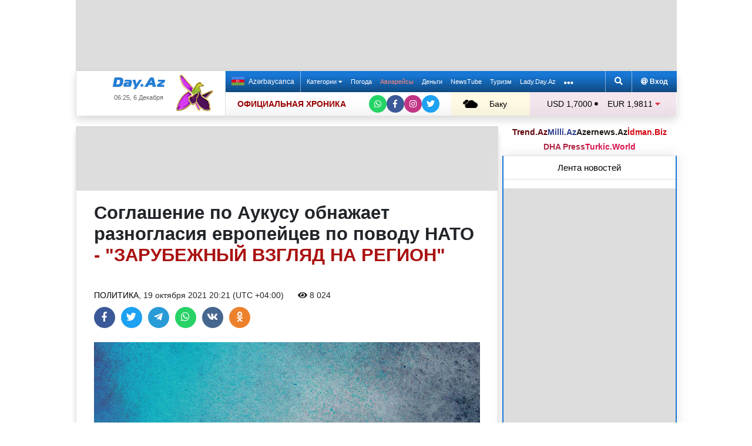

--- FILE ---
content_type: text/html; charset=UTF-8
request_url: https://news.day.az/politics/1407288.html
body_size: 33758
content:
<!DOCTYPE html>
<html lang="ru"  itemscope itemtype="http://schema.org/Article">
<head>
    <meta charset="UTF-8">
    <title>Соглашение по Аукусу обнажает разногласия европейцев по поводу НАТО - "ЗАРУБЕЖНЫЙ ВЗГЛЯД НА РЕГИОН"</title>
            
    <!--[if IE]>
    <meta http-equiv='X-UA-Compatible' content='IE=edge,chrome=1'>
    <![endif]-->
    <meta name="viewport" content="width=device-width, initial-scale=1">

    <link rel="icon" type="image/png" sizes="32x32" href="/assets/favicon/favicon-32x32.png?v20210309">
    <link rel="icon" type="image/png" sizes="16x16" href="/assets/favicon/favicon-16x16.png?v20210309">
    <link rel="manifest" href="/assets/favicon/site.webmanifest?v20210309">
    <link rel="mask-icon" href="/assets/favicon/safari-pinned-tab.svg?v20210309" color="#1877d5">
    <link rel="shortcut icon" href="/assets/favicon/favicon.ico?v20210309">
    <meta name="msapplication-TileColor" content="#ffffff">
    <meta name="msapplication-TileImage" content="/assets/favicon/mstile-144x144.png?v20210309">
    <meta name="msapplication-config" content="/assets/favicon/browserconfig.xml?v20210309">

    <meta name="yandex-verification" content="35d9d4c44bdf85bb">

    <link rel="apple-touch-icon" href="/assets/favicon/apple-touch-icon.png?v20210309">
    <link rel="apple-touch-icon" sizes="76x76" href="/assets/favicon/apple-touch-icon-76x76.png?v20210309">
    <link rel="apple-touch-icon" sizes="120x120" href="/assets/favicon/apple-touch-icon-120x120.png?v20210309">
    <link rel="apple-touch-icon" sizes="152x152" href="/assets/favicon/apple-touch-icon-152x152.png?v20210309">
    <link rel="apple-touch-icon" sizes="180x180" href="/assets/favicon/apple-touch-icon.png?v20210309?">

    <link rel="apple-touch-icon-precomposed" sizes="57x57"
          href="/assets/favicon/apple-touch-icon-57x57-precomposed.png?v20210309">
    <link rel="apple-touch-icon-precomposed" sizes="114x114"
          href="/assets/favicon/apple-touch-icon-114x114-precomposed.png?v20210309">
    <link rel="apple-touch-icon-precomposed" sizes="72x72"
          href="/assets/favicon/apple-touch-icon-72x72-precomposed.png?v20210309 ">
    <link rel="apple-touch-icon-precomposed" sizes="144x144"
          href="/assets/favicon/apple-touch-icon-144x144-precomposed.png?v20210309">
    <link rel="apple-touch-icon-precomposed" sizes="152x152"
          href="/assets/favicon/apple-touch-icon-152x152-precomposed.png?v20210309">

    <meta name="theme-color" content="#ffffff">

    <link rel="stylesheet" href="/assets/css/bootstrap.min.css">
    <link rel="stylesheet" href="/assets/css/perfect-scrollbar.min.css">
    <link rel="stylesheet" href="/assets/css/all.css">
    <link rel="stylesheet" href="/assets/css/owl.carousel.min.css">

    <link rel="stylesheet" href="/assets/css/lightslider.min.css">
<style>
.fancybox__container {
z-index: 99999
}
.fancybox-button--share, .fancybox-button--download {
display: none!important;
}
</style>
<link rel="canonical" href="https://news.day.az/politics/1407288.html">
<meta name="robots" content="max-image-preview:large">
<meta name="twitter:card" content="summary_large_image">
<meta name="twitter:description" content="">
<meta name="twitter:title" content="Соглашение по Аукусу обнажает разногласия европейцев по поводу НАТО - &quot;ЗАРУБЕЖНЫЙ ВЗГЛЯД НА РЕГИОН&quot;">
<meta itemprop="fb:app_id" content="1691285781128705">
<meta itemprop="datePublished" content="2021-10-19T20:21:00+04:00">
<meta itemprop="dateCreated" content="2021-10-19T20:21:00+04:00">
<meta itemprop="dateModified" content="1970-01-01T04:00:00+04:00">
<meta itemprop="headline" content="Соглашение по Аукусу обнажает разногласия европейцев по поводу НАТО - &quot;ЗАРУБЕЖНЫЙ ВЗГЛЯД НА РЕГИОН&quot;">
<meta itemprop="description" content="">
<meta name="lastmod" content="1970-01-01T04:00:00+04:00">
<meta name="pubdate" content="2021-10-19T20:21:00+04:00">
<meta property="og:title" content="Соглашение по Аукусу обнажает разногласия европейцев по поводу НАТО - &quot;ЗАРУБЕЖНЫЙ ВЗГЛЯД НА РЕГИОН&quot;">
<meta property="og:description" content="">
<meta property="og:type" content="article">
<meta property="og:url" content="https://news.day.az/politics/1407288.html">
<meta property="og:locale" content="ru_RU">
<meta property="og:site_name" content="Day.Az">
<meta property="article:section" content="Политика">
<meta property="article:published_time" content="2021-10-19T20:21:00+04:00">
<meta name="day_author" content="">
<meta name="twitter:image" content="https://news.day.az/media/2021/11/23/1637664567_kit.jpg">
<meta property="og:image" content="https://news.day.az/media/2021/11/23/1637664567_kit.jpg">
<meta property="og:image:width" content="938">
<meta property="og:image:height" content="499">
<meta itemprop="image" content="https://news.day.az/media/2021/11/23/1637664567_kit.jpg">
<meta itemprop="thumbnailUrl" content="https://news.day.az/media/2021/11/23/800x550/1637664567_kit.jpg">
<link rel="image_src" href="https://news.day.az/media/2021/11/23/1637664567_kit.jpg" >
<link rel="alternate" type="application/rss+xml" title="Политика" href="https://www.day.az/rss/politics.rss">
<script>var news_ID = "1407288"; var share_URL = "https:\/\/news.day.az\/politics\/1407288.html"; var share_TITLE = "\u0421\u043e\u0433\u043b\u0430\u0448\u0435\u043d\u0438\u0435 \u043f\u043e \u0410\u0443\u043a\u0443\u0441\u0443 \u043e\u0431\u043d\u0430\u0436\u0430\u0435\u0442 \u0440\u0430\u0437\u043d\u043e\u0433\u043b\u0430\u0441\u0438\u044f \u0435\u0432\u0440\u043e\u043f\u0435\u0439\u0446\u0435\u0432 \u043f\u043e \u043f\u043e\u0432\u043e\u0434\u0443 \u041d\u0410\u0422\u041e <span class=\"color_red\">- \"\u0417\u0410\u0420\u0423\u0411\u0415\u0416\u041d\u042b\u0419 \u0412\u0417\u0413\u041b\u042f\u0414 \u041d\u0410 \u0420\u0415\u0413\u0418\u041e\u041d\"<\/span>"; var share_IMG_PATH = "https:\/\/news.day.az\/media\/2021\/11\/23\/1637664567_kit.jpg"; var share_DESC = ""; </script>
<link rel="stylesheet" href="/assets/css/jquery.fancybox.min.css?v1716822836">
    <link rel="stylesheet"
          href="/assets/css/main.min.css?v1761222535">

    <!-- Google tag (gtag.js) -->
<script async src="https://www.googletagmanager.com/gtag/js?id=G-7TNKS2FEB3"></script>
<script>
    window.dataLayer = window.dataLayer || [];
    function gtag(){dataLayer.push(arguments);}
    gtag('js', new Date());

    gtag('config', 'G-7TNKS2FEB3');
</script>    <!-- Yandex.Metrika counter -->
<script>
    (function(m,e,t,r,i,k,a){m[i]=m[i]||function(){(m[i].a=m[i].a||[]).push(arguments)};
        m[i].l=1*new Date();
        for (var j = 0; j < document.scripts.length; j++) {if (document.scripts[j].src === r) { return; }}
        k=e.createElement(t),a=e.getElementsByTagName(t)[0],k.async=1,k.src=r,a.parentNode.insertBefore(k,a)})
    (window, document, "script", "https://mc.yandex.ru/metrika/tag.js", "ym");

    ym(6154468, "init", {
        clickmap:true,
        trackLinks:true,
        accurateTrackBounce:true
    });
</script>
<!-- /Yandex.Metrika counter -->    <!--LiveInternet counter-->
<script>
    new Image().src = "//counter.yadro.ru/hit;Day_Az?r" +
        escape(document.referrer) + ((typeof (screen) == "undefined") ? "" :
            ";s" + screen.width + "*" + screen.height + "*" + (screen.colorDepth ?
                screen.colorDepth : screen.pixelDepth)) + ";u" + escape(document.URL) +
        ";h" + escape(document.title.substring(0, 150)) +
        ";" + Math.random();
</script>
<!--/LiveInternet-->    <script>
    window.digitalks=window.digitalks||new function(){var t=this;t._e=[],t._c={},t.config=function(c){var i;t._c=c,t._c.script_id?((i=document.createElement("script")).src="//data.digitalks.az/v1/scripts/"+t._c.script_id+"/track.js?&cb="+Math.random(),i.async=!0,document.head.appendChild(i)):console.error("digitalks: script_id cannot be empty!")};["track","identify"].forEach(function(c){t[c]=function(){t._e.push([c].concat(Array.prototype.slice.call(arguments,0)))}})}

    digitalks.config({
        script_id: "d0174e98-b4b7-41f2-850d-0cae5bc6f421",
        page_url: location.href,
        referrer: document.referrer
    })
</script>


    <script async src="https://securepubads.g.doubleclick.net/tag/js/gpt.js"></script>
    <script>
        function genUID() {
            return Math.random().toString(36).substr(2, 7) + '_' + Math.random().toString(36).substr(2, 7) + '_' + Math.random().toString(36).substr(2, 7) + '_' + Math.random().toString(36).substr(2, 7);
        }

        // function sendMetricsRender(d) {
        //     return true;
        //
        //     //console.log('sendMetrics');
        //
        //     // function encodeDataToURL(data) {
        //     //     return Object
        //     //         .keys(data)
        //     //         .map(value => `${value}=${encodeURIComponent(data[value])}`)
        //     //         .join('&');
        //     // }
        //     //
        //     // var xhttp = new XMLHttpRequest();
        //     // xhttp.open("POST", "https://www.zeroline.az/ads_metrics.php");
        //     // xhttp.setRequestHeader("Content-type", "application/x-www-form-urlencoded");
        //     // xhttp.send(encodeDataToURL(d));
        // }

        // function getNavigator() {
        //     var _navigator = {};
        //     for (var i in navigator) _navigator[i] = navigator[i];
        //     return JSON.stringify(_navigator);
        // }

        var sessionUID = genUID();
        var slotUIDs = {};
        var slotTIMERS = {};
        var SECONDS_TO_WAIT_AFTER_VIEWABILITY = 30;

        window.googletag = window.googletag || {cmd: []};

        var DAY_Slots = [];

        googletag.cmd.push(function () {
            // This listener is called when a slot has finished rendering.
            // googletag.pubads().addEventListener('slotRenderEnded',
            //     function (event) {
            //         var slot = event.slot.getSlotElementId();
            //         slotTIMERS[slot] = null;
            //         //console.group('Slot', slot, 'finished rendering.');
            //
            //         // Log details of the rendered ad.
            //         //console.log('Advertiser ID:', event.advertiserId);
            //         //console.log('Campaign ID: ', event.campaignId);
            //         //console.log('Creative ID: ', event.creativeId);
            //         //console.log('Is empty?:', event.isEmpty);
            //         //console.log('Line Item ID:', event.lineItemId);
            //         //console.log('Size:', event.size);
            //         //console.groupEnd();
            //         slotUIDs[slot] = genUID();
            //         var data = {
            //             event: 'slotRenderEnded',
            //             slot: slot,
            //             advertiser_id: event.advertiserId,
            //             campaign_id: event.campaignId,
            //             creative_id: event.creativeId,
            //             is_empty: event.isEmpty,
            //             line_item_id: event.lineItemId,
            //             width: window.innerWidth,
            //             height: window.innerHeight,
            //             session_uid: sessionUID,
            //             slot_uid: slotUIDs[slot],
            //             user_agent: navigator.userAgent,
            //             visibility_state: document.visibilityState,
            //             scroll_top: Math.round(window.scrollY),
            //             page_url: window.location.href
            //         };
            //         sendMetricsRender(data);
            //     }
            // );

            // googletag.pubads().addEventListener('impressionViewable', function (event) {
            //     var slot = event.slot.getSlotElementId();
            //     //console.log('Impression for slot', slot, 'became viewable.');
            //     var data = {
            //         event: 'impressionViewable',
            //         slot: slot,
            //         width: window.innerWidth,
            //         height: window.innerHeight,
            //         session_uid: sessionUID,
            //         slot_uid: slotUIDs[slot],
            //         user_agent: navigator.userAgent,
            //         scroll_top: window.scrollY
            //     };
            //     sendMetricsRender(data);
            // });
            googletag.pubads().addEventListener('slotVisibilityChanged',
                function (event) {
                    var slot = event.slot.getSlotElementId();
                    // console.group('Visibility of slot', slot, 'changed.');
                    // console.log('Visible area:', slot, event.inViewPercentage + '%');
                    // console.groupEnd();

                    if (event.inViewPercentage >= 50 && slotTIMERS[slot] === undefined) {
                        //console.log('START TIMER for slot ' + slot);
                        slotTIMERS[slot] = setTimeout(function () {
                            //console.log('Refresh ' + slot + ' ad unit.', [event.slot]);
                            slotTIMERS[slot] = undefined;
                            googletag.pubads().refresh([event.slot]);
                        }, SECONDS_TO_WAIT_AFTER_VIEWABILITY * 1000);
                        //console.log('NEW TIMER ID for slot ' + slot + ' = ' + slotTIMERS[slot]);
                    } else {
                        //console.log('STOP TIMER for slot ' + slot, slotTIMERS[slot]);
                        if (slotTIMERS[slot] !== 'undefined') {
                            clearTimeout(slotTIMERS[slot]);
                            slotTIMERS[slot] = undefined;
                        }
                    }
                }
            );

                        googletag.defineSlot('/1020314/DAY_Slot_Top_1000x120', [1000, 120], 'DAY_Slot_Top_1000x120').addService(googletag.pubads());
            googletag.defineSlot('/1020314/DAY_Slot_Top_728x90', [728, 90], 'DAY_Slot_Top_728x90').addService(googletag.pubads());
            DAY_Slots["DAY_Slot_RightUp_240x400"] = googletag.defineSlot('/1020314/DAY_Slot_RightUp_240x400', [[240, 400], [300, 600]], 'DAY_Slot_RightUp_240x400').addService(googletag.pubads());
            googletag.defineSlot('/1020314/DAY_Slot_Middle_TopNews_728x90', [728, 90], 'DAY_Slot_Middle_TopNews_728x90').addService(googletag.pubads());
            googletag.defineSlot('/1020314/DAY_Slot_Middle_01_728x90', [728, 90], 'DAY_Slot_Middle_01_728x90').addService(googletag.pubads());
            googletag.defineSlot('/1020314/DAY_Slot_Middle_02_728x90', [728, 90], 'DAY_Slot_Middle_02_728x90').addService(googletag.pubads());
            googletag.defineSlot('/1020314/DAY_Slot_Adv_240x240', [[240, 200], [240, 240], [300, 300]], 'DAY_Slot_Adv_240x240').addService(googletag.pubads());
            googletag.defineSlot('/1020314/DAY_Slot_Adv_240x240_2', [[240, 200], [240, 240], [300, 300]], 'DAY_Slot_Adv_240x240_2').addService(googletag.pubads());
            DAY_Slots["DAY_Slot_RightDown_240x400"] = googletag.defineSlot('/1020314/DAY_Slot_RightDown_240x400', [[240, 400], [300, 600]], 'DAY_Slot_RightDown_240x400').addService(googletag.pubads());
            DAY_Slots["DAY_Slot_RightDown2_240x400"] = googletag.defineSlot('/1020314/DAY_Slot_RightDown2_240x400', [[240, 400], [300, 600]], 'DAY_Slot_RightDown2_240x400').addService(googletag.pubads());
            googletag.defineSlot('/1020314/DAY_Slot_240x200_01', [[240, 200], [250, 250], [300, 250], [240, 240], [300, 300]], 'DAY_Slot_240x200_01').addService(googletag.pubads());
            googletag.defineSlot('/1020314/DAY_Slot_RightDown_240x200', [240, 200], 'DAY_Slot_RightDown_240x200').addService(googletag.pubads());
            googletag.defineSlot('/1020314/DAY_Slot_RightDown_2_240x200', [240, 200], 'DAY_Slot_RightDown_2_240x200').addService(googletag.pubads());
            googletag.defineSlot('/1020314/DAY_Slot_News_Body_522x90', [522, 90], 'DAY_Slot_News_Body_522x90').addService(googletag.pubads());
            googletag.defineSlot('/1020314/DAY_Slot_News_Body_670x120', [670, 120], 'DAY_Slot_News_Body_670x120').addService(googletag.pubads());
            DAY_Slots["DAY_Slot_News_300x250_01"] = googletag.defineSlot('/1020314/DAY_Slot_News_300x250_01', [[300, 250], [336, 280]], 'DAY_Slot_News_300x250_01').addService(googletag.pubads());
            DAY_Slots["DAY_Slot_News_300x250_02"] = googletag.defineSlot('/1020314/DAY_Slot_News_300x250_02', [[300, 250], [336, 280]], 'DAY_Slot_News_300x250_02').addService(googletag.pubads());
                        DAY_Slots["DAY_Slot_End_HTML"] = googletag.defineSlot("/1020314/DAY_Slot_End_HTML", [1, 1], "DAY_Slot_End_HTML").addService(googletag.pubads());
            DAY_Slots["DAY_Slot_FullScreen"] = googletag.defineSlot("/1020314/DAY_Slot_FullScreen", [1, 1], "DAY_Slot_FullScreen").addService(googletag.pubads());
            DAY_Slots["DAY_Slot_News_End_HTML"] = googletag.defineSlot('/1020314/DAY_Slot_News_End_HTML', [1, 1], 'DAY_Slot_News_End_HTML').addService(googletag.pubads());
            DAY_Slots["DAY_Slot_News_FullScreen"] = googletag.defineSlot('/1020314/DAY_Slot_News_FullScreen', [1, 1], 'DAY_Slot_News_FullScreen').addService(googletag.pubads());

            googletag.pubads().setTargeting('D_category', ['politics']);
            googletag.pubads().setTargeting('D_tag', ['']);

            googletag.pubads().setTargeting('is_front_page', ['no']);
            googletag.pubads().setTargeting('language', ['ru']);
            //googletag.pubads().enableSingleRequest();
            //googletag.pubads().collapseEmptyDivs();

            googletag.enableServices();
        });
    </script>

    <script> var no_ads = 0;</script>
    <script>
    window.digitalks=window.digitalks||new function(){var t=this;t._e=[],t._c={},t.config=function(c){var i;t._c=c,t._c.script_id?((i=document.createElement("script")).src="//data.digitalks.az/v1/scripts/"+t._c.script_id+"/track.js?&cb="+Math.random(),i.async=!0,document.head.appendChild(i)):console.error("digitalks: script_id cannot be empty!")};["track","identify"].forEach(function(c){t[c]=function(){t._e.push([c].concat(Array.prototype.slice.call(arguments,0)))}})}

    digitalks.config({
        script_id: "d0174e98-b4b7-41f2-850d-0cae5bc6f421",
        page_url: location.href,
        referrer: document.referrer
    })
</script>
<!--    <script async src="https://widget.svk-native.ru/js/loader.js"></script>-->


    <script src="https://cdn.gravitec.net/storage/ca060e15ba513e01869df0f100725539/client.js" async></script>

    <script>window.yaContextCb = window.yaContextCb || []</script>
    <script src="https://yandex.ru/ads/system/context.js" async></script>

    <script src="https://cdn.tds.bid/bid.js"></script>


<!--    <script>-->
<!--        (function() {-->
<!--            function logVitals(metric) {-->
<!--                console.log(metric.name + ': ' + metric.value);-->
<!--            }-->
<!---->
<!--            function loadWebVitals() {-->
<!--                var script = document.createElement('script');-->
<!--                script.src = 'https://unpkg.com/web-vitals@3.0.2/dist/web-vitals.iife.js';-->
<!--                script.onload = function() {-->
<!--                    webVitals.getLCP(logVitals);-->
<!--                    webVitals.getFID(logVitals);-->
<!--                    webVitals.getCLS(logVitals);-->
<!--                };-->
<!--                document.head.appendChild(script);-->
<!--            }-->
<!---->
<!--            // Запуск отслеживания после загрузки страницы-->
<!--            if (document.readyState === 'complete') {-->
<!--                loadWebVitals();-->
<!--            } else {-->
<!--                window.addEventListener('load', loadWebVitals);-->
<!--            }-->
<!--        })();-->
<!--    </script>-->

</head>
<body>
<!-- Yandex.Metrika counter -->
<noscript><div><img src="https://mc.yandex.ru/watch/6154468" style="position:absolute; left:-9999px;" alt=""></div></noscript>
<!-- /Yandex.Metrika counter -->    <!--<div class="container">
        <div class="row no-gutters">
            <div class="col-12 px-1">
                <div class="banner-wrapper top-big">
                                    </div>
            </div>
        </div>
    </div>-->

<div class="container">
    <!--Header & Navigation-->
    <header>
        <nav class="navbar-fixed short px-1">

                            <div class="row no-gutters">
                    <div class="col-12">
                        <div class="banner-wrapper top-big">
                            <div id="DAY_Slot_Top_1000x120" style="width: 1000px; min-height: 120px; margin: 0 auto; position: relative; z-index: 9000; font-size: 0;">
    <script>googletag.cmd.push(function () {
            googletag.display("DAY_Slot_Top_1000x120");
        });</script>
</div>                        </div>
                    </div>
                </div>
            
            <div class="position-relative p-0 shadow">
                <div class="row no-gutters">
                    <div class="col-3">
                        <div class="logo" style="padding: 10px 90px 10px 50px;">
                            <a href="https://www.day.az/">
                                <img src="/assets/images/logo.svg" alt="Day.Az Logo">
                                                                    <img src="/assets/images/icon04122020_256.png" class="icon" alt="">
                                
                            </a>
                            <span>06:25, 6 Декабря</span>
                        </div>
                    </div>
                    <div class="col-9">
                        <div class="main-menu">
                            <div class="row no-gutters">
                                <div class="col-12">
                                    <div class="menu">
                                        <div class="lang-switcher">
                                                                                            <a href="https://news.day.az/azerinews/" class="lang-link">
                                                    <img src="/assets/images/flag_az.svg" class="flag" alt="Azerbaijani flag">
                                                    Azərbaycanca
                                                </a>
                                                                                    </div>

                                        <ul class="menu-list">
                <li class="menu-item">
                <a class=""
                   href="#"
                     id="nav-dropdown-trigger"                    >
                    Категории                     <i class="fas fa-caret-down"></i>                </a>
            </li>
                    <li class="menu-item">
                <a class=""
                   href="https://weather.day.az/"
                                         target="_blank">
                    Погода                                    </a>
            </li>
                    <li class="menu-item">
                <a class=" booking-link"
                   href="https://avia.day.az/"
                                         target="_blank">
                    Авиарейсы                                    </a>
            </li>
                    <li class="menu-item">
                <a class=""
                   href="https://azn.day.az/"
                                         target="_blank">
                    Деньги                                    </a>
            </li>
                    <li class="menu-item">
                <a class=""
                   href="https://newstube.az/"
                                         target="_blank">
                    NewsTube                                    </a>
            </li>
                    <li class="menu-item">
                <a class=" navbar-spec"
                   href="https://tourism.day.az/"
                                         target="_blank">
                    Туризм                                    </a>
            </li>
                    <li class="menu-item">
                <a class=""
                   href="https://lady.day.az/"
                                         target="_blank">
                    Lady.Day.Az                                    </a>
            </li>
        <!--
    <li class="menu-item ramazan-link">
        <a href="https://ramazan.day.az/ru/" target="_blank"><i class="fas fa-moon"></i> RAMAZAN</a>
    </li>
-->
            <li class="menu-item"><a href="#" id="more-dropdown-trigger" aria-label="More links"><i class="fas fa-ellipsis-h" style="font-size: 150%; line-height: 40px; vertical-align: middle"></i></a></li>
    </ul>
                                        <!--                                        <div class="lang-dropdown">-->
                                        <!--                                            <span class="active-lang" role="button">--><!-- <i class="fas fa-caret-down"></i></span>-->
                                        <!--                                            <ul class="langs-list">-->
                                        <!---->
                                        <!--                                                -->                                        <!--                                                        <li class="lang-item">-->
                                        <!--                                                            <a href="--><!--" class="lang-link">-->
                                        <!--</a>-->
                                        <!--                                                        </li>-->
                                        <!--                                                    -->                                        <!---->
                                        <!--                                            </ul>-->
                                        <!--                                        </div>-->

                                        <div class="login-search">
                                            <ul class="ls-list">
                                                <li>
                                                    <a href="#" data-toggle="modal" data-target="#search-modal" aria-label="Search">
                                                        <i class="fas fa-search" style="width: 14px; height: 14px;"></i>
                                                    </a>
                                                </li>
                                                <li>
                                                    <!--                                                        <a href="#" data-toggle="modal" data-target="#login-modal"><i class="fas fa-at"></i> --><!--</a>-->
                                                        <a href="https://mail.day.az" target="_blank"><i class="fas fa-at"  style="width: 12px; height: 12px;"></i> Вход</a>
                                                                                                    </li>

                                            </ul>
                                        </div>
                                    </div>
                                </div>
                            </div>
                            <div class="row no-gutters">
                                <div class="col-12">
                                    <div class="menu-bottom">
                                        <div class="running-line">

                                                                                            <div class="partner-links">
                                                    <a href="https://news.day.az/sections/111/" class="azertag">
                                                        ОФИЦИАЛЬНАЯ ХРОНИКА
                                                    </a>
                                                </div>
                                            
                                            <ul class="social-links">
                                                <li class="social-item">
                                                    <a aria-label="Whatsapp" href="https://whatsapp.com/channel/0029Va8Hz48LSmbgUfgouI2r" class="whatsapp"
                                                       target="_blank">
                                                        <i class="fab fa-whatsapp"></i>
                                                    </a>
                                                </li>
                                                <li class="social-item">
                                                    <a aria-label="Facebook" href="https://www.facebook.com/wwwdayaz" class="facebook"
                                                       target="_blank">
                                                        <i class="fab fa-facebook-f"></i>
                                                    </a>
                                                </li>
                                                <li class="social-item">
                                                    <a aria-label="Instagram" href="https://instagram.com/day_az" class="instagram" target="_blank">
                                                        <i class="fab fa-instagram"></i>
                                                    </a>
                                                </li>
                                                <li class="social-item">
                                                    <a aria-label="Twitter" href="https://twitter.com/www_Day_Az" class="twitter" target="_blank">
                                                        <i class="fab fa-twitter"></i>
                                                    </a>
                                                </li>
                                            </ul>
                                        </div>
                                        <div class="weather-currency">
                                            <div class="wc weather">
    <a href="https://weather.day.az/" target="_blank">
        <img src="/assets/weather_icons/bw/n400.svg" alt="Погода"> Баку        +12&#x2103;</a>
</div>
<div class="widget wtr">
    <a href="https://weather.day.az/" target="_blank">
        <div class="d-flex align-items-center">
            <div class="picture">
                <img src="/assets/weather_icons/bw/n400.svg" alt="Погода">
                <span>+12 &#x2103;</span>
            </div>
            <div class="info">
                <span><strong>Пасмурно, без осадков</strong></span>
                <span>Ощущается как: +12&#x2103;</span>
                <span>Ветер: Восточный , 2 м/с</span>
                <span>Влажность воздуха: 88%</span>
                <span>Атмосферное давление:766мм.рт.ст</span>
            </div>
        </div>
<!--        <div class="d-flex align-items-center">-->
<!--            <img src="/assets/img/weather_partner_logo3.png?v2" alt="" style="width: 50%; margin: 20px auto 0 auto;">-->
<!--        </div>-->
    </a>
</div>                                            <div class="wc currency">
    <a href="https://azn.day.az/" target="_blank">
                    <span>USD 1,7000 <i class="fas fa-circle" style="font-size: 6px; vertical-align: 42%;"></i></span>
                    <span>EUR 1,9811 <i class="fas fa-caret-down text-danger"></i></span>
            </a>
</div>
<div class="widget cur">
    <a href="https://azn.day.az/" target="_blank">
                    <span class="cur-row">
                                    <span>GBP 2,2672 <i class="fas fa-caret-up text-success"></i></span>
                                    <span>RUB 2,2291 <i class="fas fa-caret-up text-success"></i></span>
                            </span>
                    <span class="cur-row">
                                    <span>TRY 0,0400 <i class="fas fa-circle" style="font-size: 6px; vertical-align: 42%;"></i></span>
                                    <span>GEL 0,6300 <i class="fas fa-caret-up text-success"></i></span>
                            </span>
            </a>
</div>                                        </div>
                                    </div>
                                </div>
                            </div>
                        </div>
                    </div>
                </div>
                                    <div class="news-title-wrapper">
                        <span class="news-title"></span>
                        <div class="progress-container">
                            <span class="progress-bar"></span>
                        </div>
                        <ul class="share-links">
                            <li class="fb">
                                <a href="javascript:void(0)" onclick="Share.facebook(share_URL, share_TITLE, share_IMG_PATH, share_DESC)" aria-label="Facebook">
                                    <i class="fab fa-facebook-f"></i>
                                </a>
                            </li>
                            <li class="tw">
                                <a href="javascript:void(0)" onclick="Share.twitter(share_URL, share_TITLE)" aria-label="Twitter">
                                    <i class="fab fa-twitter"></i>
                                </a>
                            </li>
                            <li class="tg">
                                <a href="javascript:void(0)" onclick="Share.telegram(share_TITLE, share_URL)" aria-label="Telegram">
                                    <i class="fab fa-telegram-plane"></i>
                                </a>
                            </li>
                            <li class="wp">
                                <a href="javascript:void(0)" onclick="Share.whatsapp(share_TITLE, share_URL)" aria-label="Whatsapp">
                                    <i class="fab fa-whatsapp"></i>
                                </a>
                            </li>
                            <li class="vk">
                                <a href="javascript:void(0)" onclick="Share.vkontakte(share_URL, share_TITLE, share_IMG_PATH, share_DESC)" aria-label="VKontakte">
                                    <i class="fab fa-vk"></i>
                                </a>
                            </li>
                        </ul>
                    </div>
                            </div>
            <div class="nav-dropdown">
                <div class="container position-relative">

                                            <div class="row no-gutters mb-3">

                            <div class="col-3 px-1">
                                <ul class="category-list">
                                    <li>
                                        <a href="https://news.day.az/breaking/" class="main-category">Главное</a>
                                    </li>
                                    <li>
                                        <a href="https://news.day.az/topnews/" class="main-category">Топ новости</a>
                                    </li>
                                    <li>
                                        <a href="https://news.day.az/" class="main-category">Лента новостей</a>
                                    </li>
                                    <li>
                                        <a href="https://news.day.az/videonews/" class="main-category">Видеоновости</a>
                                    </li>
                                    <li>
                                        <a href="https://news.day.az/fotonews/" class="main-category">Фоторепортажи</a>
                                    </li>
                                    <li>
                                        <a href="https://news.day.az/showbiz/" class="main-category">Шоу-бизнес</a>
                                    </li>
                                    <li>
                                        <a href="https://news.day.az/hitech/" class="main-category">Наука и технологии</a>
                                    </li>
<!--                                    <li>-->
<!--                                        <a href="--><!--tags/5356608/" class="main-category">Зарубежный взгляд на регион</a>-->
<!--                                    </li>-->
                                </ul>
                            </div>

                            <div class="col-3 px-1">
                                <ul class="category-list">
                                    <li>
                                        <a href="https://news.day.az/politics/" class="main-category">Политика</a>
                                    </li>
                                </ul>
                                <ul class="category-list">
                                    <li>
                                        <a href="https://news.day.az/economy/" class="main-category">Экономика</a>
                                    </li>
                                    <li>
                                        <ol>
                                            <li>
                                                <a href="https://news.day.az/banks/">Банки</a>
                                            </li>
<!--                                            <li>-->
<!--                                                <a href="--><!--exhibitions/">Выставки</a>-->
<!--                                            </li>-->
<!--                                            <li>-->
<!--                                                <a href="--><!--leasing/">Лизинг</a>-->
<!--                                            </li>-->
                                            <li>
                                                <a href="https://news.day.az/oilgas/">Нефть и Газ</a>
                                            </li>
<!--                                            <li>-->
<!--                                                <a href="--><!--insurance/">Страхование</a>-->
<!--                                            </li>-->
                                        </ol>
                                    </li>
                                </ul>
                            </div>

                            <div class="col-3 px-1">
                                <ul class="category-list">
                                    <li>
                                        <a href="https://news.day.az/society/" class="main-category">Общество</a>
                                    </li>
                                    <li>
                                        <ol>
<!--                                            <li>-->
<!--                                                <a href="--><!--mail/">По письмам читателей</a>-->
<!--                                            </li>-->
<!--                                            <li>-->
<!--                                                <a href="--><!--reporter/">Мобильный репортер</a>-->
<!--                                            </li>-->
                                            <li>
                                                <a href="https://news.day.az/incident/">Происшествия</a>
                                            </li>
                                            <li>
                                                <a href="https://news.day.az/weather/">Погода</a>
                                            </li>
                                            <li>
                                                <a href="https://news.day.az/medicine/">Медицина</a>
                                            </li>
                                            <li>
                                                <a href="https://news.day.az/criminal/">Криминал</a>
                                            </li>
                                        </ol>
                                    </li>
                                </ul>
                            </div>

                            <div class="col-3 px-1">
                                <ul class="category-list">
                                    <li>
                                        <a href="https://news.day.az/world/" class="main-category">В мире</a>
                                    </li>
                                    <li>
                                        <ol>
                                            <li>
                                                <a href="https://news.day.az/armenia/">Новости Армении</a>
                                            </li>
                                            <li>
                                                <a href="https://news.day.az/georgia/">Новости Грузии</a>
                                            </li>
                                            <li>
                                                <a href="https://news.day.az/russia/">Новости России</a>
                                            </li>
                                            <li>
                                                <a href="https://news.day.az/turkey/">Новости Турции</a>
                                            </li>
                                            <li>
                                                <a href="https://news.day.az/iran/">Новости Ирана</a>
                                            </li>
                                        </ol>
                                    </li>
                                </ul>
                            </div>
                        </div>

                        <div class="row no-gutters">
                            <div class="col-3 px-1">
                                <ul class="category-list">
                                    <li>
                                        <a href="https://news.day.az/culture/" class="main-category">Культура</a>
                                    </li>
                                    <li>
                                        <ol>
<!--                                            <li>-->
<!--                                                <a href="--><!--read/">Воскресное чтиво</a>-->
<!--                                            </li>-->
                                            <li>
                                                <a href="https://news.day.az/mugam/">Международный Центр Мугама</a>
                                            </li>
                                            <li>
                                                <a href="https://news.day.az/philharmonic/">Азербайджанская Государственная Филармония</a>
                                            </li>
                                            <li>
                                                <a href="https://news.day.az/opera/">Театр Оперы и Балета</a>
                                            </li>
                                        </ol>
                                    </li>
                                </ul>
                            </div>

                            <div class="col-3 px-1">
                                <ul class="category-list">
                                    <li>
                                        <a href="https://news.day.az/sport/" class="main-category">Спорт</a>
                                    </li>
<!--                                    <li>-->
<!--                                        <ol>-->
<!--                                            <li>-->
<!--                                                <a href="--><!--chess/">Шахматы</a>-->
<!--                                            </li>-->
<!--                                            <li>-->
<!--                                                <a href="--><!--football/">Футбол</a>-->
<!--                                            </li>-->
<!--                                        </ol>-->
<!--                                    </li>-->
                                </ul>
                            </div>

                            <div class="col-3 px-1">
                                <ul class="category-list">
                                    <li>
                                        <a href="https://news.day.az/autonews/" class="main-category">Автоновости</a>
                                    </li>
                                    <li>
                                        <a href="https://news.day.az/gurmaniya/" class="main-category">Гурмания</a>
                                    </li>
                                    <li>
                                        <a href="https://news.day.az/unusual/" class="main-category">Это интересно</a>

                                    </li>


                                </ul>
                            </div>


                            <div class="col-3 px-1">
                                <ul class="category-list">
                                    <li>
                                        <a href="https://www.youtube.com/user/TRENDNews2011" class="main-category" target="_blank">Trend TV</a>
                                    </li>
                                    <li>
                                        <a href="https://news.day.az/popularblog/" class="main-category">Интересное в блогах</a>
                                    </li>
                                </ul>
                            </div>
                        </div>
                    
                    <i class="fas fa-times" id="nav-dropdown-dismiss"></i>
                </div>
            </div>

                            <div class="nav-dropdown more">
                    <div class="container position-relative">

                        <div class="row no-gutters mb-3">

                            <div class="col-3 px-1">
                                <ul class="category-list">
                                    <li>
                                        <a href="javascript:" class="main-category no-link">Развлечения</a>
                                    </li>
                                    <li>
                                        <ol>
                                            <li>
                                                <a href="https://newstube.az/" target="_blank">NewsTube</a>
                                            </li>
                                            <li>
                                                <a href="https://www.day.az/radio/" target="_blank">Day.Az Radio</a>
                                            </li>
                                        </ol>
                                    </li>
                                </ul>
                            </div>

                            <div class="col-3 px-1">
                                <ul class="category-list">
                                    <li>
                                        <a href="javascript:" class="main-category no-link">Информация</a>
                                    </li>
                                    <li>
                                        <ol>
                                            <li>
                                                <a href="https://news.day.az/">Новости</a>
                                            </li>
                                            <li>
                                                <a href="https://weather.day.az/" target="_blank">Погода</a>
                                            </li>
                                            <li>
                                                <a href="https://lady.day.az/" target="_blank">Lady.Day.Az</a>
                                            </li>
                                            <li>
                                                <a href="https://booking.day.az/" target="_blank">Booking</a>
                                            </li>
                                            <li>
                                                <a href="https://avia.day.az/" target="_blank">Авиарейсы</a>
                                            </li>
                                            <li>
                                                <a href="https://azn.day.az/" target="_blank">Деньги</a>
                                            </li>
                                            <!--
                                            <li>
                                                <a href="https://ramazan.day.az/ru/" target="_blank">Ramazan</a>
                                            </li>
                                            -->
                                        </ol>
                                    </li>
                                </ul>
                            </div>

                            <div class="col-3 px-1">
                                <ul class="category-list">
                                    <li>
                                        <a href="javascript:" class="main-category no-link">Полезное</a>
                                    </li>
                                    <li>
                                        <ol>
                                            <li>
                                                <a href="https://news.day.az/rss/" target="_blank">RSS</a>
                                            </li>
                                            <li>
                                                <a href="https://www.day.az/feedback.php">Написать в редакцию</a>
                                            </li>
                                            <li>
                                                <a href="https://www.day.az/advertising.php">Размещение рекламы</a>
                                            </li>
                                        </ol>
                                    </li>
                                </ul>
                            </div>

                            <div class="col-3 px-1">
                                <ul class="category-list">
                                    <li>
                                        <a href="javascript:(void)" class="main-category no-link">Спецпроекты</a>
                                    </li>
                                    <li>
                                        <ol>
                                            <li>
                                                <a href="https://news.day.az/ourazerbaijan">Наш Азербайджан: Вместе мы сила</a>
                                            </li>
                                            <li>
                                                <a href="https://news.day.az/tag/198-proekt-moy-baku.html" target="_blank">Мой Баку</a>
                                            </li>
                                        </ol>
                                    </li>
                                </ul>
                            </div>
                        </div>

                        <i class="fas fa-times" id="more-dropdown-dismiss"></i>
                    </div>
                </div>
            
        </nav>
    </header>
</div><div class="container content">
    <div class="row no-gutters">
        <div class="w-main-content">
            <div class="article-content-wrapper px-1">
                <div class="article-content card active" data-id="1407288">

                    <span class="article-link d-none">https://news.day.az/politics/1407288.html</span>

                    <span class="article-title-hidden d-none">Соглашение по Аукусу обнажает разногласия европейцев по поводу НАТО - "ЗАРУБЕЖНЫЙ ВЗГЛЯД НА РЕГИОН"</span>

                    <span class="article-excerpt-hidden d-none"></span>

                                            <div class="banner-wrapper horizontal">
                            <div id="DAY_Slot_Top_728x90" style="width: 728px; min-height: 90px; margin: 0 auto;">
    <script>googletag.cmd.push(function () {
            googletag.display("DAY_Slot_Top_728x90");
        });</script>
</div>                        </div>
                    
                    <div class="row no-gutters">
                        <div class="col-12">
                            <div class="article-header">
                                <h1 class="article-title">
                                    Соглашение по Аукусу обнажает разногласия европейцев по поводу НАТО <span class="color_red">- "ЗАРУБЕЖНЫЙ ВЗГЛЯД НА РЕГИОН"</span>                                </h1>
                                <div class="meta-info">
                                    <span class="category-date">
                                        <a href="https://news.day.az/politics/">Политика</a>,
                                        19 октября 2021 20:21 (UTC +04:00)                                    </span>
                                    <span class="views">
                                        <i class="fas fa-eye"></i> 8 024                                    </span>
                                </div>
                                <ul class="share-links">
                                    <li class="fb">
                                        <a aria-label="Share on Facebook" href="javascript:void(0)" onclick="changeShareInfo($(this).parents('.article-content')); Share.facebook
                                        (share_URL,
                                        share_TITLE,
                                        share_IMG_PATH,
                                        share_DESC)">
                                            <i class="fab fa-facebook-f"></i>
                                        </a>
                                    </li>
                                    <li class="tw">
                                        <a aria-label="Share on Twitter" href="javascript:void(0)" onclick="changeShareInfo($(this).parents('.article-content')); Share.twitter
                                        (share_URL,
                                        share_TITLE)">
                                            <i class="fab fa-twitter"></i>
                                        </a>
                                    </li>
                                    <li class="tg">
                                        <a aria-label="Share on Telegram" href="javascript:void(0)" onclick="changeShareInfo($(this).parents('.article-content')); Share.telegram
                                        (share_TITLE,
                                        share_URL)">
                                            <i class="fab fa-telegram-plane"></i>
                                        </a>
                                    </li>
                                    <li class="wp">
                                        <a aria-label="Share on Whatsapp" href="javascript:void(0)" onclick="changeShareInfo($(this).parents('.article-content')); Share.whatsapp
                                        (share_TITLE,
                                        share_URL)">
                                            <i class="fab fa-whatsapp"></i>
                                        </a>
                                    </li>
                                    <li class="vk">
                                        <a aria-label="Share on VKontakte" href="javascript:void(0)" onclick="changeShareInfo($(this).parents('.article-content')); Share.vkontakte
                                        (share_URL,
                                        share_TITLE,
                                        share_IMG_PATH,
                                        share_DESC)">
                                            <i class="fab fa-vk"></i>
                                        </a>
                                    </li>
                                    <li class="ok">
                                        <a aria-label="Share on Odnoklassniki" href="javascript:void(0)" onclick="changeShareInfo($(this).parents('.article-content')); Share.odnoklassniki
                                        (share_URL,
                                        share_TITLE)">
                                            <i class="fab fa-odnoklassniki"></i>
                                        </a>
                                    </li>
                                </ul>
                            </div>

                            <div class="article-body">

                                                                    <img src="https://news.day.az/media/2021/11/23/800x550/1637664567_kit.jpg" class="article-image"
                                         alt="Соглашение по Аукусу обнажает разногласия европейцев по поводу НАТО">
                                

                                <div class="font-size-container" style="justify-content: space-between;">
                                                                        <div class="btn-group font-size-buttons" role="group">
                                        <button type="button" class="btn-font-size reduce-font" disabled aria-label="Текст меньше"><i
                                                    class="fas fa-minus"></i></button>
                                        <i class="fas fa-font font-icon" style="height: 36px; width: 19px;"></i>
                                        <button type="button" class="btn-font-size enlarge-font" aria-label="Текст больше"><i
                                                    class="fas fa-plus"></i></button>
                                    </div>
                                </div>
                                                                <p><em>Day.Az представляет читателям очередной материал из рубрики &quot;Зарубежный взгляд на регион&quot;. В ее рамках на нашем портале публикуются переводы важнейших аналитических материалов авторитетных зарубежных изданий, посвященных событиям в регионе в целом и в Азербайджане в частности.</em></p>
<p><strong><em>Европейская стратегическая автономия, которая может уменьшить зависимость ЕС от Соединенных Штатов, далеко не единодушна среди членов ЕС-27.</em></strong></p>
<p>Анализ. Это трудные времена для европейцев, которые хотят видеть Союз в лучшем положении для защиты от внешних угроз. Хаотичный вывод войск из Кабула подтвердил их неспособность действовать в одиночку. О реализации трехстороннего пакта безопасности &quot;Аукус&quot; (Австралия, Великобритания, США) для Индо-Тихоокеанского региона было объявлено за день до обнародования в Брюсселе европейской стратегии, которая к тому времени прошла почти незамеченной и свелась к лозунгу: &quot;Сотрудничество, а не конфронтация&quot;. Наконец, у ЕС-27 теперь есть подтверждение того, что даже в эпоху после Трампа Вашингтон, скорее всего, будет информировать их, но не консультироваться с ними заранее. Темы &quot;стратегической автономии&quot; и &quot;оборонного союза&quot; могут присутствовать во многих выступлениях, но все это создает образ бессилия.</p>
<p>Отношения между НАТО и ЕС, похоже, снова окажутся под постоянным влиянием. Умело и осторожно маневрировавший до сих пор, Йенс Столтенберг, генеральный секретарь Атлантического альянса, приступает к последней фазе своего мандата с совершенно четкими целями. С одной стороны: бросить вызов идее европейской обороны, которую он резюмирует как конкуренцию и средство ослабления НАТО. С другой стороны: подтвердить отсутствие интереса к пожеланиям европейских союзников, которым предлагается учесть слабость их вклада в организацию, членами которой, как он настаивает, являются и европейцы, не входящие в Группу 27 и потому не очень озабоченные амбициями более сильной европейской &quot;опоры&quot; (Норвегия, Исландия, Албания, Северная Македония и т.д.).</p>
<p>Представление вопроса автономии ,как антиамериканского союза - это, безусловно, способ торпедировать его и завоевать симпатии государств Центральной и Восточной Европы. Германия, со своей стороны, по-прежнему разрывается между верностью Вашингтону, своими экономическими интересами и желанием любой ценой сохранить все более шаткую сплоченность ЕС-27.</p>
<p><strong>Ключевая зона</strong></p>
<p>Остается Франция. Отвечая на вопрос о соглашении по Аукусу, г-н Столтенберг лишь сказал, что он &quot;понимает ее разочарование&quot;. Однако он подчеркнул, что на последнем саммите организации в Брюсселе в июне этого года прозвучал призыв к более тесным связям с партнерами в Индо-Тихоокеанском регионе. &quot;Поэтому хорошо, что союзники работают с Австралией&quot;, - резюмировал Генеральный секретарь. Однако на самом деле тогда было принято коммюнике, призывающее к действиям &quot;в качестве альянса&quot; в этом районе против Китая.</p>
<p>Пока неясно, может ли НАТО играть или должно ли играть роль в регионе, где экспансионистские намерения Пекина очевидны, но что трудно понять, в чем будет заключаться дополнительная ценность Альянса, который отвечает за оборону Атлантического региона и европейской территории. Сегодня есть люди, отвечающие за американскую стратегию, которые считают, что ни НАТО, ни европейцы не могут быть по-настоящему эффективными в этой области, особенно учитывая их удаленность. И то, как было объявлено о заключении пакта Аукус, скорее отражает отсутствие интереса к тому, что думают европейцы, чем дипломатический промах.</p><div id="ad-video-container-6933941422799" style="position: relative; width: 100%; height: 0;"></div>
<script>
    (function(containerId) {
        if (typeof window.loadAdVideoZL === 'undefined') {
            window.loadAdVideoZL = new Promise((resolve, reject) => {
                import('/vast_test/main.js?20250529001')
                    .then(module => {
                        window.initAdVideoZL = module.default;
                        resolve(window.initAdVideoZL);
                    })
                    .catch(reject);
            });
        }

        window.loadAdVideoZL.then((initAdVideoZL) => {
            initAdVideoZL(containerId);
        });
    })('ad-video-container-6933941422799');
</script>
<p>Учитывая вес Вашингтона и Лондона в НАТО, было просто немыслимо, чтобы г-н Столтенберг упомянул об обмане - &quot;ударе в спину&quot;, по словам министра иностранных дел Жан-Ива Ле Дриана, - жертвой которого стал Париж, потерявший контракт на поставку подводных лодок, стоимость которого в конечном итоге должна была составить около 56 миллиардов евро. Но он даже не упомянул о том, что среди всех союзников, Франция по-прежнему очень обеспокоена будущим ключевой зоны, где она традиционно присутствует и на которую приходится 90% ее морских владений.</p>
<p><strong>Маленькая месть</strong></p>
<p>После &quot;Аукуса&quot; не приходится говорить о том, что руководство НАТО и некоторые партнеры Франции слишком явно демонстрируют свое удовлетворение, но они по-прежнему говорят о постигшей ее неудаче с некоторым ликованием. По их мнению, это желанный ответный ход после того, как Эммануэль Макрон поставил диагноз &quot;смерти мозга&quot; Альянса в 2019 году. Эта беспрецедентная критика отсутствия политического диалога внутри организации, ее сосредоточенности на американских расходах и отсутствия реальной стратегии в отношении России или Турции оставила свой след в умах людей, даже шокировала. Это не принесло особых результатов, если не считать обещания пересмотреть роль и функционирование института.</p>
<p>После &quot;Аукуса&quot; Франция подтвердила свою приверженность НАТО, но заключила с Грецией крупные контракты на поставку фрегатов, корветов и недавний заказ на самолеты Rafale. Все это сопровождается пунктом о взаимопомощи, который Турция, главная пешка в НАТО, сразу же восприняла как угрозу. Оснащенная немецкими подводными лодками, столкнется ли однажды турецкая армия в Эгейском море с греческими кораблями, купленными у Франции?</p>
<p>Логично, что французская дипломатия, очевидно, представила достигнутое с Афинами соглашение как &quot;шаг&quot; к европейской стратегической автономии, в соответствии со своими обязательствами в рамках НАТО.</p>
<p>Однако эта маленькая месть не дает ответа на вопрос, который остается без ответа: действительно ли ЕС хочет этой автономии? Если Париж и некоторые столицы отстаивают идею о том, что больше Европы не означает меньше Америки, то другие отказываются от самого принципа этой дискуссии. И именно эта дихотомия стала &quot;тюрьмой или оправданием бездействия&quot;, согласно недавнему анализу Европейского фонда Карнеги.</p>                            </div>

                            
                            
                            <div class="tag-share-bottom-wrapper">
                                <div class="tags-wrapper">
                                                                            <span class="tag">
                                            <a href="/tags/5356608/">#ЗАРУБЕЖНЫЙ ВЗГЛЯД НА РЕГИОН</a>
                                        </span>
                                                                    </div>

                                <ul class="share-links">
                                    <li class="fb">
                                        <a aria-label="Share on Facebook" href="javascript:void(0)" onclick="changeShareInfo($(this).parents('.article-content')); Share.facebook
                                        (share_URL,
                                        share_TITLE,
                                        share_IMG_PATH,
                                        share_DESC)">
                                            <i class="fab fa-facebook-f"></i>
                                        </a>
                                    </li>
                                    <li class="tw">
                                        <a aria-label="Share on Twitter" href="javascript:void(0)" onclick="changeShareInfo($(this).parents('.article-content')); Share.twitter
                                        (share_URL,
                                        share_TITLE)">
                                            <i class="fab fa-twitter"></i>
                                        </a>
                                    </li>
                                    <li class="tg">
                                        <a aria-label="Share on Telegram" href="javascript:void(0)" onclick="changeShareInfo($(this).parents('.article-content')); Share.telegram
                                        (share_TITLE,
                                        share_URL)">
                                            <i class="fab fa-telegram-plane"></i>
                                        </a>
                                    </li>
                                    <li class="wp">
                                        <a aria-label="Share on Whatsapp" href="javascript:void(0)" onclick="changeShareInfo($(this).parents('.article-content')); Share.whatsapp
                                        (share_TITLE,
                                        share_URL)">
                                            <i class="fab fa-whatsapp"></i>
                                        </a>
                                    </li>
                                    <li class="vk">
                                        <a aria-label="Share on VKontakte" href="javascript:void(0)" onclick="changeShareInfo($(this).parents('.article-content')); Share.vkontakte
                                        (share_URL,
                                        share_TITLE,
                                        share_IMG_PATH,
                                        share_DESC)">
                                            <i class="fab fa-vk"></i>
                                        </a>
                                    </li>
                                    <li class="ok">
                                        <a aria-label="Share on Odnoklassniki" href="javascript:void(0)" onclick="changeShareInfo($(this).parents('.article-content')); Share.odnoklassniki
                                        (share_URL,
                                        share_TITLE)">
                                            <i class="fab fa-odnoklassniki"></i>
                                        </a>
                                    </li>
                                </ul>
                            </div>

                            <div class="join-channels-wrapper">
                                <div class="join-text">Читать Day.Az в:</div>
                                <div class="join-buttons">
                                    <a href="https://t.me/dayaz" class="join-btn telegram" target="_blank" aria-label="Telegram">
                                        <i class="fab fa-telegram-plane"></i> Telegram КАНАЛ                                    </a>
                                    <a href="https://news.google.com/publications/CAAqBwgKMNeX0wEwirY1?hl=ru&gl=RU&ceid=RU:ru" class="join-btn google" target="_blank" aria-label="Google">
                                        <img src="/assets/img/googlenews_btn.svg" alt="">
                                    </a>
                                </div>
                            </div>

                            <div class="ctrl-enter-notification">
                                <p>Заметили ошибку в тексте? Выберите текст и сообщите нам, нажав <strong><em>Ctrl</em> + <em>Enter</em></strong> на клавиатуре</p>
                            </div>

                            <!--                            <div class="article-like-buttons">-->
                            <!--                                <div class="row no-gutters">-->
                            <!--                                    <div class="col-md-3 text-center">-->
                            <!--                                        <div class="fb-like fb_iframe_widget" data-href="" data-layout="button_count" data-action="recommend"-->
                            <!--                                             data-show-faces="false" data-share="false" fb-xfbml-state="rendered"-->
                            <!--                                             fb-iframe-plugin-query="action=recommend&amp;app_id=1691285781128705&amp;container_width=145&amp;href=https%3A%2F%2Fnews.day.az%2Fworld%2F1078975.html&amp;layout=button_count&amp;locale=ru_RU&amp;sdk=joey&amp;share=false&amp;show_faces=false">-->
                            <!--                                            <span style="vertical-align: bottom; width: 118px; height: 20px;">-->
                            <!--                                                <iframe name="f3c967a401a15b" width="1000px" height="1000px"-->
                            <!--                                                        allowtransparency="true" allowfullscreen="true" scrolling="no" allow="encrypted-media"-->
                            <!--                                                        title="fb:like Facebook Social Plugin"-->
                            <!--                                                        src="https://www.facebook.com/v3.2/plugins/like.php?action=recommend&amp;app_id=1691285781128705&amp;channel=https%3A%2F%2Fstaticxx.facebook.com%2Fconnect%2Fxd_arbiter%2Fr%2Fj-GHT1gpo6-.js%3Fversion%3D43%23cb%3Df25f125821b742%26domain%3Dnews.day.az%26origin%3Dhttps%253A%252F%252Fnews.day.az%252Ffdd286d262d594%26relation%3Dparent.parent&amp;container_width=145&amp;href=https%3A%2F%2Fnews.day.az%2Fworld%2F1078975.html&amp;layout=button_count&amp;locale=ru_RU&amp;sdk=joey&amp;share=false&amp;show_faces=false"-->
                            <!--                                                        style="border: none; visibility: visible; width: 118px; height: 20px;"-->
                            <!--                                                        class=""></iframe>-->
                            <!--                                            </span></div>-->
                            <!--                                    </div>-->
                            <!--                                    <div class="col-md-3 text-center">-->
                            <!--                                        <iframe id="twitter-widget-0" scrolling="no" allowtransparency="true"-->
                            <!--                                                class="twitter-share-button twitter-share-button-rendered twitter-tweet-button"-->
                            <!--                                                style="position: static; visibility: visible; width: 77px; height: 20px;"-->
                            <!--                                                title="Twitter Tweet Button"-->
                            <!--                                                src="https://platform.twitter.com/widgets/tweet_button.8f9047c344e062fa7c7ada2fa8332f75.ru.html#dnt=false&amp;id=twitter-widget-0&amp;lang=ru&amp;original_referer=https%3A%2F%2Fnews.day.az%2Fworld%2F1078975.html&amp;size=m&amp;text=%D0%A2%D1%83%D1%80%D0%B8%D1%81%D1%82%D0%BE%D0%B2%20%D0%BF%D1%80%D0%B5%D0%B4%D1%83%D0%BF%D1%80%D0%B5%D0%B4%D0%B8%D0%BB%D0%B8%20%D0%BE%D0%B1%20%C2%AB%D1%8D%D0%BF%D0%B8%D0%B4%D0%B5%D0%BC%D0%B8%D0%B8%20%D0%BF%D0%BE%D1%81%D1%82%D0%B5%D0%BB%D1%8C%D0%BD%D1%8B%D1%85%20%D0%BA%D0%BB%D0%BE%D0%BF%D0%BE%D0%B2%C2%BB%20%D0%B2%20%D0%A1%D0%A8%D0%90%20%D0%B8%20%D0%95%D0%B2%D1%80%D0%BE%D0%BF%D0%B5&amp;time=1546840651084&amp;type=share&amp;url=https%3A%2F%2Fnews.day.az%2Fworld%2F1078975.html"></iframe>-->
                            <!--                                        <script>!function (d, s, id) {-->
                            <!--                                                var js, fjs = d.getElementsByTagName(s)[0], p = /^http:/.test(d.location) ? 'http' : 'https';-->
                            <!--                                                if (!d.getElementById(id)) {-->
                            <!--                                                    js = d.createElement(s);-->
                            <!--                                                    js.id = id;-->
                            <!--                                                    js.src = p + '://platform.twitter.com/widgets.js';-->
                            <!--                                                    fjs.parentNode.insertBefore(js, fjs);-->
                            <!--                                                }-->
                            <!--                                            }(document, 'script', 'twitter-wjs');</script>-->
                            <!--                                    </div>-->
                            <!--                                    <div class="col-md-3 text-center">-->
                            <!--                                        <img src="/assets/images/vk_like.jpg" alt="" style="width: auto; margin: 0 auto;">-->
                            <!--                                    </div>-->
                            <!--                                    <div class="col-md-3 text-center">-->
                            <!--                                        <img src="/assets/images/ok_share.jpg" alt="" style="width: auto; margin: 0 auto;">-->
                            <!--                                    </div>-->
                            <!--                                </div>-->
                            <!--                            </div>-->
                        </div>
                    </div>


                                            <div class="row no-gutters news-bottom-ads">
                            <div class="col-6 news-bottom-ad-wrapper">
                                <div class="banner-wrapper news-bottom-ad-wrapper news-bottom-ad-wrapper-left">
                                    <!--<div id="DAY_Slot_News_300x250_01" style="width: 300px; height: 250px; margin: 0 auto;">-->
<!--    <script>googletag.cmd.push(function () {-->
<!--            googletag.display("DAY_Slot_News_300x250_01");-->
<!--        });</script>-->
<!--</div>-->


<!--Тип баннера: [day.az] Desktop After Material-->
<div id="adfox_166254531663197533_17649879248"></div>
<script>
    window.yaContextCb.push(() => {
        Ya.adfoxCode.createAdaptive({
            ownerId: 375321,
            containerId: 'adfox_166254531663197533_17649879248',
            params: {
                p1: 'cvrqn',
                p2: 'hvel'
            }
        }, ['desktop', 'tablet'], {
            tabletWidth: 830,
            phoneWidth: 480,
            isAutoReloads: false
        })
    })
</script>                                </div>
                            </div>
                            <div class="col-6 news-bottom-ad-wrapper">
                                <div class="banner-wrapper news-bottom-ad-wrapper news-bottom-ad-wrapper-right">
                                    <div id="DAY_Slot_News_300x250_02" style="width: 300px; height: 250px; margin: 0 auto;">
    <script>
        googletag.cmd.push(function () {
            googletag.display("DAY_Slot_News_300x250_02");
        });
    </script>
</div>

<!--<div id="DDDDDDDDDAY_Slot_News_300x250_02" style="width: 300px; height: 250px; margin: 0 auto;">
    <ins class="ainsyndication" style="display:block; width: 300px; height: 250px;" data-ad-slot="8163"></ins><script src="//code.ainsyndication.com/v2/js/slot.js?09112021"></script>
</div>-->                                </div>
                            </div>
                        </div>
                    
                                                                
                                                                
                                            <div class="row no-gutters">
                            <div class="col-12">
                                <div class="banner-wrapper horizontal">
                                    <div id="adfox_171273411435745567_17649879246" style="width: 728px; height: 90px; margin: 0 auto;"></div>
<script>
    window.yaContextCb.push(()=>{
        Ya.adfoxCode.create({
            ownerId: 375321,
            containerId: 'adfox_171273411435745567_17649879246',
            params: {
                p1: 'dbvtg',
                p2: 'ixzy'
            }
        })
    })
</script>                                </div>
                            </div>
                            <div class="col-12">
                                <div class="banner-wrapper horizontal">
                                    <iframe src="https://www.milli.az/informers/standart_728x90.php?v1764987924" class="informer-milli-670" title="Milli.Az Informer"></iframe>
                                </div>
                            </div>
                            <div class="col-12">
                                <div class="banner-wrapper horizontal">
                                    <iframe src="https://turkic.world/informers/informer_ru_728x90.php?t=1764987924" class="informer-milli-670" title="Turkic.world Informer"></iframe>
                                </div>
                            </div>
                        </div>
                    
                                            <!--                        <script charset="utf-8" src="//www.travelpayouts.com/widgets/f57f18320205c68091b56ba99438714d.js?v=1861" async></script>-->
                    
                    <!--                    -->                </div>
            </div>
            <div class="loader-wrapper">
                <div id="loader"></div>
            </div>
        </div>
                    <div class="w-sidebar px-1 long">

                <div class="partner-links start">
                    <a href="https://www.trend.az/" class="trend" target="_blank">
                        Trend.Az
                    </a>
                    <a href="https://www.milli.az/" class="milli" target="_blank">
                        Milli.Az
                    </a>
                    <a href="https://www.azernews.az/" class="azernews" target="_blank">
                        Azernews.Az
                    </a>
                    <a href="https://www.idman.biz/ru/" class="idman" target="_blank">
                        İdman.Biz
                    </a>
                    <a href="https://www.dhapress.com/" class="dhapress" target="_blank">
                        DHA Press
                    </a>
                    <a href="https://turkic.world/" class="turkicWorld" target="_blank">
                        Turkic.World
                    </a>
                </div>

                                    <!--
                    string(8) "politics"
                    -->
                                            <!--                        <div class="banner-wrapper sidebar-banner" style="width: 100%; padding:10px 0; margin: auto auto; height: 420px;">-->
                                                <!--                        </div>-->
                                    



                                    <div class="news-list-wrapper card">

    <h3 class="news-list-title">
        <a href="https://news.day.az/">Лента новостей</a>
    </h3>
    <div class="banner-wrapper sidebar-banner banner-on-visible" data-slot-id="DAY_Slot_RightUp_240x400" style="width 300px; height: 600px; margin-bottom: 15px; margin-top: 15px;">
        <div id="DAY_Slot_RightUp_240x400" style="position:relative; min-width: 300px; min-height: 600px; margin: 0 auto;">
    <script>
        googletag.cmd.push(function () {
            googletag.display("DAY_Slot_RightUp_240x400");
        });
    </script>
</div>    </div>
    <div class="news-list">
                    <div class="news-list-item" data-desc="6374951">
                <a href="https://news.day.az/world/1800277.html">
                    <span class="">Трамп пообещал переименовать американский футбол</span>
                    <span class="meta-info">
                        <small>06:03 (UTC+04), В мире</small>
                                                    <small><i class="fas fa-eye"></i> 214</small>
                                            </span>
                </a>
            </div>

            
                                            <div class="news-list-item" data-desc="6375019">
                <a href="https://news.day.az/sport/1800276.html">
                    <span class="">&quot;Арсенал&quot; и &quot;Челси&quot; заинтересовались Маркусом Рашфордом</span>
                    <span class="meta-info">
                        <small>04:55 (UTC+04), Спорт</small>
                                                    <small><i class="fas fa-eye"></i> 244</small>
                                            </span>
                </a>
            </div>

            
                                            <div class="news-list-item" data-desc="6375093">
                <a href="https://news.day.az/world/1800275.html">
                    <span class="">Вашингтон и Киев обсудили перспективы послевоенного восстановления Украины</span>
                    <span class="meta-info">
                        <small>03:41 (UTC+04), В мире</small>
                                                    <small><i class="fas fa-eye"></i> 250</small>
                                            </span>
                </a>
            </div>

            
                                            <div class="news-list-item" data-desc="6375169">
                <a href="https://news.day.az/world/1800274.html">
                    <span class="">Германия ужесточила миграционную политику</span>
                    <span class="meta-info">
                        <small>02:25 (UTC+04), В мире</small>
                                                    <small><i class="fas fa-eye"></i> 254</small>
                                            </span>
                </a>
            </div>

            
                                            <div class="news-list-item" data-desc="6375242">
                <a href="https://news.day.az/world/1800273.html">
                    <span class="">Рубио назвал штраф Еврокомиссии в отношении соцсети X атакой на народ США</span>
                    <span class="meta-info">
                        <small>01:12 (UTC+04), В мире</small>
                                                    <small><i class="fas fa-eye"></i> 250</small>
                                            </span>
                </a>
            </div>

                            <div class="banner-wrapper sidebar-banner">
                    <a href="https://www.youtube.com/@aztvresmi" target="_blank">
                        <img style="width: 100%" src="/ads/aztv_20240219.jpg?v2" alt="AzTV">
                    </a>
                </div>
                <div class="banner-wrapper sidebar-banner pb-1">
                    <div id="DAY_Slot_240x200_01" style="min-width: 300px; min-height: 300px; margin: 0 auto; margin-bottom: 15px;">
    <script>googletag.cmd.push(function () {
            googletag.display("DAY_Slot_240x200_01");
        });</script>
</div>                </div>
                <!--                <div class="banner-wrapper sidebar-banner pb-1 size-240x240">-->
                <!--                    -->                <!--                </div>-->

            
                                            <div class="news-list-item" data-desc="6375269">
                <a href="https://news.day.az/world/1800268.html">
                    <span class="">Белый дом ожидает роста производительности труда за счет искусственного интеллекта</span>
                    <span class="meta-info">
                        <small>00:45 (UTC+04), В мире</small>
                                                    <small><i class="fas fa-eye"></i> 396</small>
                                            </span>
                </a>
            </div>

            
                                            <div class="news-list-item" data-desc="6375292">
                <a href="https://news.day.az/politics/1800267.html">
                    <span class="">Представители гражданского общества Азербайджана направили открытое письмо официальным лицам Европейского Союза</span>
                    <span class="meta-info">
                        <small>00:22 (UTC+04), Политика</small>
                                                    <small><i class="fas fa-eye"></i> 467</small>
                                            </span>
                </a>
            </div>

            
                                            <div class="news-list-item" data-desc="6375318">
                <a href="https://news.day.az/sport/1800263.html">
                    <span class="">Состоялась жеребьевка чемпионата мира по футболу FIFA 2026 года</span>
                    <span class="meta-info">
                        <small>5 декабря 23:55 (UTC+04), Спорт</small>
                                                    <small><i class="fas fa-eye"></i> 461</small>
                                            </span>
                </a>
            </div>

            
                                            <div class="news-list-item" data-desc="6375334">
                <a href="https://news.day.az/sport/1800262.html">
                    <span class="">Два азербайджанских боксера вышли в 1/8 финала ЧМ в Дубае <span class="color_red">- ФОТО</span></span>
                    <span class="meta-info">
                        <small>5 декабря 23:40 (UTC+04), Спорт</small>
                                                    <small><i class="fas fa-eye"></i> 421</small>
                                            </span>
                </a>
            </div>

                            <div class="banner-wrapper sidebar-banner">
                    <div id="DAY_Slot_RightDown_240x400" style="width 300px; height: 600px; margin: 0 auto; position: relative;  overflow: visible;">
    <script>googletag.cmd.push(function () {
            googletag.display("DAY_Slot_RightDown_240x400");
        });</script>
</div>                </div>
                <!--<div class="banner-wrapper sidebar-banner">
                    <iframe style="width: 100%; height: 240px;" src="https://www.day.az/online-tv/atv/index.php?v2" allowfullscreen></iframe>
                </div>-->
                <!--<div class="banner-wrapper sidebar-banner">
                    <iframe style="width: 100%; height: 240px;" src="https://www.day.az/online-tv/arb/index.php?v2" allowfullscreen></iframe>
                </div>-->

            
                                            <div class="news-list-item" data-desc="6375350">
                <a href="https://news.day.az/economy/1800259.html">
                    <span class="">Названо число месторождений строительных материалов, введённых в эксплуатацию в Карабахе и Восточном Зангезуре</span>
                    <span class="meta-info">
                        <small>5 декабря 23:24 (UTC+04), Экономика</small>
                                                    <small><i class="fas fa-eye"></i> 503</small>
                                            </span>
                </a>
            </div>

            
                                            <div class="news-list-item" data-desc="6375361">
                <a href="https://news.day.az/politics/1800258.html">
                    <span class="">Джейхун Байрамов выступил на Европейской конференции по азербайджановедению в Австрии <span class="color_red">- ФОТО</span></span>
                    <span class="meta-info">
                        <small>5 декабря 23:12 (UTC+04), Политика</small>
                                                    <small><i class="fas fa-eye"></i> 493</small>
                                            </span>
                </a>
            </div>

            
                                            <div class="news-list-item" data-desc="6375384">
                <a href="https://news.day.az/politics/1800257.html">
                    <span class="">Как построить прочный мир: важный фрагмент стратегии Президента Ильхама Алиева <span class="color_red">- ТЕМА ДНЯ от Акпера Гасанова</span></span>
                    <span class="meta-info">
                        <small>5 декабря 22:50 (UTC+04), Политика</small>
                                                    <small><i class="fas fa-eye"></i> 9 194</small>
                                            </span>
                </a>
            </div>

            
                                            <div class="news-list-item" data-desc="6375402">
                <a href="https://news.day.az/culture/1800256.html">
                    <span class="">Состоялось торжественное открытие XVI Бакинского международного кинофестиваля - 78 фильмов из 34 стран <span class="color_red">- ФОТО</span></span>
                    <span class="meta-info">
                        <small>5 декабря 22:32 (UTC+04), Культура</small>
                                                    <small><i class="fas fa-eye"></i> 526</small>
                                            </span>
                </a>
            </div>

            
                                            <div class="news-list-item" data-desc="6375415">
                <a href="https://news.day.az/world/1800254.html">
                    <span class="">В Нидерландах заключенные взяли в заложники сотрудников тюрьмы</span>
                    <span class="meta-info">
                        <small>5 декабря 22:19 (UTC+04), В мире</small>
                                                    <small><i class="fas fa-eye"></i> 467</small>
                                            </span>
                </a>
            </div>

            
                                            <div class="news-list-item" data-desc="6375423">
                <a href="https://news.day.az/world/1800255.html">
                    <span class="">Трамп получил премию мира ФИФА <span class="color_red">- ВИДЕО</span></span>
                    <span class="meta-info">
                        <small>5 декабря 22:11 (UTC+04), В мире</small>
                                                    <small><i class="fas fa-eye"></i> 483</small>
                                            </span>
                </a>
            </div>

            
                                            <div class="news-list-item" data-desc="6375429">
                <a href="https://news.day.az/politics/1800253.html">
                    <span class="">Возвращение азербайджанцев в Армению – не просто право, а ключевой элемент архитектуры мира в регионе</span>
                    <span class="meta-info">
                        <small>5 декабря 22:05 (UTC+04), Политика</small>
                                                    <small><i class="fas fa-eye"></i> 539</small>
                                            </span>
                </a>
            </div>

            
                                            <div class="news-list-item" data-desc="6375444">
                <a href="https://news.day.az/world/1800252.html">
                    <span class="">Германия отвергла &quot;внешние советы&quot; со стороны США</span>
                    <span class="meta-info">
                        <small>5 декабря 21:50 (UTC+04), В мире</small>
                                                    <small><i class="fas fa-eye"></i> 483</small>
                                            </span>
                </a>
            </div>

            
                                            <div class="news-list-item" data-desc="6375457">
                <a href="https://news.day.az/sport/1800251.html">
                    <span class="">UFC объявил о проведении турнира в Лондоне в марте 2026 года</span>
                    <span class="meta-info">
                        <small>5 декабря 21:36 (UTC+04), Спорт</small>
                                                    <small><i class="fas fa-eye"></i> 460</small>
                                            </span>
                </a>
            </div>

            
                                            <div class="news-list-item" data-desc="6375475">
                <a href="https://news.day.az/politics/1800248.html">
                    <span class="">Отношения между Азербайджаном и Великобританией вступили в новый этап <span class="color_red">- Азер Гараев</span></span>
                    <span class="meta-info">
                        <small>5 декабря 21:19 (UTC+04), Политика</small>
                                                    <small><i class="fas fa-eye"></i> 498</small>
                                            </span>
                </a>
            </div>

            
                                            <div class="news-list-item" data-desc="6375494">
                <a href="https://news.day.az/world/1800239.html">
                    <span class="">США пригрозили Европе</span>
                    <span class="meta-info">
                        <small>5 декабря 21:00 (UTC+04), В мире</small>
                                                    <small><i class="fas fa-eye"></i> 509</small>
                                            </span>
                </a>
            </div>

            
                                            <div class="news-list-item" data-desc="6375505">
                <a href="https://news.day.az/economy/1800247.html">
                    <span class="">SOFAZ и международные партнеры изучили перспективы глобальных инвестиций</span>
                    <span class="meta-info">
                        <small>5 декабря 20:49 (UTC+04), Экономика</small>
                                                    <small><i class="fas fa-eye"></i> 495</small>
                                            </span>
                </a>
            </div>

            
                                            <div class="news-list-item" data-desc="6375510">
                <a href="https://news.day.az/culture/1800233.html">
                    <span class="">В Гянджинской государственной филармонии торжественно отметили юбилей Мансума Ибрагимова <span class="color_red">- ФОТО</span></span>
                    <span class="meta-info">
                        <small>5 декабря 20:44 (UTC+04), Культура</small>
                                                    <small><i class="fas fa-eye"></i> 472</small>
                                            </span>
                </a>
            </div>

            
                                            <div class="news-list-item" data-desc="6375511">
                <a href="https://news.day.az/azerinews/1800245.html">
                    <span class="">Qərbi Azərbaycana qayıdış tarixi ədalətin və mənəvi bütövlüyümüzün təmini olacaq <span class="color_red">- Cəlil Xəlilov</span></span>
                    <span class="meta-info">
                        <small>5 декабря 20:42 (UTC+04),  Azərbaycanca</small>
                                                    <small><i class="fas fa-eye"></i> 432</small>
                                            </span>
                </a>
            </div>

            
                                            <div class="news-list-item" data-desc="6375515">
                <a href="https://news.day.az/economy/1800243.html">
                    <span class="">Обсуждена подготовка к вступлению Азербайджана в ВТО <span class="color_red">- ФОТО</span></span>
                    <span class="meta-info">
                        <small>5 декабря 20:39 (UTC+04), Экономика</small>
                                                    <small><i class="fas fa-eye"></i> 551</small>
                                            </span>
                </a>
            </div>

            
                                            <div class="news-list-item" data-desc="6375518">
                <a href="https://news.day.az/society/1800241.html">
                    <span class="">В Карабахе создана сеть гидрометеонаблюдений</span>
                    <span class="meta-info">
                        <small>5 декабря 20:36 (UTC+04), Общество</small>
                                                    <small><i class="fas fa-eye"></i> 487</small>
                                            </span>
                </a>
            </div>

            
                                            <div class="news-list-item" data-desc="6375524">
                <a href="https://news.day.az/economy/1800238.html">
                    <span class="">Азербайджанские железные дороги обладают значительным потенциалом для декарбонизации <span class="color_red">- Турхан Ахмед</span></span>
                    <span class="meta-info">
                        <small>5 декабря 20:30 (UTC+04), Экономика</small>
                                                    <small><i class="fas fa-eye"></i> 472</small>
                                            </span>
                </a>
            </div>

            
                                            <div class="news-list-item" data-desc="6375533">
                <a href="https://news.day.az/society/1800236.html">
                    <span class="">Азербайджан и Грузия могут вывести медиасотрудничество на новый уровень <span class="color_red">- Рамилия Алиева</span></span>
                    <span class="meta-info">
                        <small>5 декабря 20:21 (UTC+04), Общество</small>
                                                    <small><i class="fas fa-eye"></i> 745</small>
                                            </span>
                </a>
            </div>

            
                                            <div class="news-list-item" data-desc="6375539">
                <a href="https://news.day.az/sport/1800198.html">
                    <span class="">&quot;Нефтчи&quot; договорился с Юрием Вернидубом</span>
                    <span class="meta-info">
                        <small>5 декабря 20:15 (UTC+04), Спорт</small>
                                                    <small><i class="fas fa-eye"></i> 501</small>
                                            </span>
                </a>
            </div>

            
                                            <div class="news-list-item" data-desc="6375541">
                <a href="https://news.day.az/azerinews/1800235.html">
                    <span class="">Bərdədə avtomobil dirəyə çırpıldı - İnternetin verilişində problem yarandı <span class="color_red">- FOTO</span></span>
                    <span class="meta-info">
                        <small>5 декабря 20:13 (UTC+04),  Azərbaycanca</small>
                                                    <small><i class="fas fa-eye"></i> 429</small>
                                            </span>
                </a>
            </div>

            
                                            <div class="news-list-item" data-desc="6375545">
                <a href="https://news.day.az/society/1800234.html">
                    <span class="">Азербайджан и Грузия неоднократно становились мишенью дезинформации <span class="color_red">- эксперт</span></span>
                    <span class="meta-info">
                        <small>5 декабря 20:09 (UTC+04), Общество</small>
                                                    <small><i class="fas fa-eye"></i> 4 423</small>
                                            </span>
                </a>
            </div>

            
                                            <div class="news-list-item" data-desc="6375551">
                <a href="https://news.day.az/world/1800231.html">
                    <span class="">В Германии прошли массовые студенческие протесты <span class="color_red">- ВИДЕО</span></span>
                    <span class="meta-info">
                        <small>5 декабря 20:03 (UTC+04), В мире</small>
                                                    <small><i class="fas fa-eye"></i> 535</small>
                                            </span>
                </a>
            </div>

            
                            <div class="banner-wrapper sidebar-banner banner-on-visible" data-slot-id="DAY_Slot_RightUp_240x400" style="width 300px; height: 600px; margin-bottom: 15px; margin-top: 15px;"></div>
                                            <div class="news-list-item" data-desc="6375554">
                <a href="https://news.day.az/hitech/1800213.html">
                    <span class="">Предсказан год выхода Windows 12</span>
                    <span class="meta-info">
                        <small>5 декабря 20:00 (UTC+04), Наука и технологии</small>
                                                    <small><i class="fas fa-eye"></i> 502</small>
                                            </span>
                </a>
            </div>

            
                                            <div class="news-list-item" data-desc="6375557">
                <a href="https://news.day.az/politics/1800229.html">
                    <span class="">Объявлена дата очередного заседания суда над Рубеном Варданяном</span>
                    <span class="meta-info">
                        <small>5 декабря 19:57 (UTC+04), Политика</small>
                                                    <small><i class="fas fa-eye"></i> 496</small>
                                            </span>
                </a>
            </div>

            
                                            <div class="news-list-item" data-desc="6375560">
                <a href="https://news.day.az/showbiz/1800227.html">
                    <span class="">Внук легендарного Шахмара Алекперова снимется в Голливуде с мировыми звездами <span class="color_red">- ФОТО</span></span>
                    <span class="meta-info">
                        <small>5 декабря 19:54 (UTC+04), Шоу-бизнес</small>
                                                    <small><i class="fas fa-eye"></i> 7 537</small>
                                            </span>
                </a>
            </div>

            
                                            <div class="news-list-item" data-desc="6375566">
                <a href="https://news.day.az/azerinews/1800230.html">
                    <span class="">bp Bakı–Supsa və Bakı–Tbilisi–Ceyhan kəmərlərinin operatorluğunun təhvili barədə açıqlama verib</span>
                    <span class="meta-info">
                        <small>5 декабря 19:48 (UTC+04),  Azərbaycanca</small>
                                                    <small><i class="fas fa-eye"></i> 569</small>
                                            </span>
                </a>
            </div>

            
                                            <div class="news-list-item" data-desc="6375567">
                <a href="https://news.day.az/world/1800205.html">
                    <span class="">Во Франции заметили неизвестные БПЛА над базой атомных подлодок</span>
                    <span class="meta-info">
                        <small>5 декабря 19:47 (UTC+04), В мире</small>
                                                    <small><i class="fas fa-eye"></i> 433</small>
                                            </span>
                </a>
            </div>

            
                                            <div class="news-list-item" data-desc="6375569">
                <a href="https://news.day.az/politics/1800228.html">
                    <span class="">Суд над Рубеном Варданяном продолжился оглашением документов <span class="color_red">- ФОТО</span></span>
                    <span class="meta-info">
                        <small>5 декабря 19:45 (UTC+04), Политика</small>
                                                    <small><i class="fas fa-eye"></i> 5 751</small>
                                            </span>
                </a>
            </div>

            
                                            <div class="news-list-item" data-desc="6375573">
                <a href="https://news.day.az/culture/1800224.html">
                    <span class="">ОИС высоко оценивает деятельность Азербайджана, направленную на поддержку солидарности, сотрудничества и культурного обмена <span class="color_red"> - Тарик Али Бахит</span></span>
                    <span class="meta-info">
                        <small>5 декабря 19:41 (UTC+04), Культура</small>
                                                    <small><i class="fas fa-eye"></i> 535</small>
                                            </span>
                </a>
            </div>

            
                                            <div class="news-list-item" data-desc="6375578">
                <a href="https://news.day.az/society/1800226.html">
                    <span class="">Ярмарка &quot;Холодные руки, горячее сердце&quot; в Баку впервые представлена в цирковой тематике и превращает Площадь Фонтанов в уникальное пространство <span class="color_red">- ФОТО</span></span>
                    <span class="meta-info">
                        <small>5 декабря 19:36 (UTC+04), Общество</small>
                                                    <small><i class="fas fa-eye"></i> 702</small>
                                            </span>
                </a>
            </div>

            
                                            <div class="news-list-item" data-desc="6375583">
                <a href="https://news.day.az/culture/1800191.html">
                    <span class="">В Гяндже прошла выставка «Польша глазами азербайджанских художников» <span class="color_red">- ФОТО</span></span>
                    <span class="meta-info">
                        <small>5 декабря 19:31 (UTC+04), Культура</small>
                                                    <small><i class="fas fa-eye"></i> 470</small>
                                            </span>
                </a>
            </div>

            
                                            <div class="news-list-item" data-desc="6375597">
                <a href="https://news.day.az/sport/1800197.html">
                    <span class="">&quot;Араз-Нахчыван&quot; расстанется с главным тренером? <span class="color_red">– Официальное заявление</span></span>
                    <span class="meta-info">
                        <small>5 декабря 19:17 (UTC+04), Спорт</small>
                                                    <small><i class="fas fa-eye"></i> 477</small>
                                            </span>
                </a>
            </div>

            
                                            <div class="news-list-item" data-desc="6375610">
                <a href="https://news.day.az/society/1800220.html">
                    <span class="">Тяжелое ДТП в Билясуваре, <span class="color_red">есть пострадавшие - ФОТО </span></span>
                    <span class="meta-info">
                        <small>5 декабря 19:04 (UTC+04), Общество</small>
                                                    <small><i class="fas fa-eye"></i> 482</small>
                                            </span>
                </a>
            </div>

            
                                            <div class="news-list-item" data-desc="6375614">
                <a href="https://news.day.az/world/1800216.html">
                    <span class="">Сильный ветер снес крышу детской больницы в России <span class="color_red">- ВИДЕО</span></span>
                    <span class="meta-info">
                        <small>5 декабря 19:00 (UTC+04), В мире</small>
                                                    <small><i class="fas fa-eye"></i> 490</small>
                                            </span>
                </a>
            </div>

            
                                            <div class="news-list-item" data-desc="6375619">
                <a href="https://news.day.az/world/1800218.html">
                    <span class="">Задержан заместитель мэра Гюмри</span>
                    <span class="meta-info">
                        <small>5 декабря 18:55 (UTC+04), В мире</small>
                                                    <small><i class="fas fa-eye"></i> 464</small>
                                            </span>
                </a>
            </div>

            
                                            <div class="news-list-item" data-desc="6375621">
                <a href="https://news.day.az/economy/1800217.html">
                    <span class="">В Азербайджане внедрят систему самооценки, основанную на принципах деловой добросовестности</span>
                    <span class="meta-info">
                        <small>5 декабря 18:53 (UTC+04), Экономика</small>
                                                    <small><i class="fas fa-eye"></i> 494</small>
                                            </span>
                </a>
            </div>

            
                                            <div class="news-list-item" data-desc="6375625">
                <a href="https://news.day.az/culture/1800203.html">
                    <span class="">В Баку состоялось торжественное открытие экспозиции &quot;Мирза Гадим Иревани: 200-летняя летопись искусства&quot; <span class="color_red">- ФОТО</span></span>
                    <span class="meta-info">
                        <small>5 декабря 18:49 (UTC+04), Культура</small>
                                                    <small><i class="fas fa-eye"></i> 641</small>
                                            </span>
                </a>
            </div>

            
                                            <div class="news-list-item" data-desc="6375630">
                <a href="https://news.day.az/economy/1800215.html">
                    <span class="">В Азербайджане будет создана модель развития &quot;Таможня–бизнес&quot;</span>
                    <span class="meta-info">
                        <small>5 декабря 18:44 (UTC+04), Экономика</small>
                                                    <small><i class="fas fa-eye"></i> 473</small>
                                            </span>
                </a>
            </div>

            
                                            <div class="news-list-item" data-desc="6375633">
                <a href="https://news.day.az/society/1800214.html">
                    <span class="">В Агдаме обнаружены фрагменты человеческого скелета</span>
                    <span class="meta-info">
                        <small>5 декабря 18:41 (UTC+04), Общество</small>
                                                    <small><i class="fas fa-eye"></i> 5 237</small>
                                            </span>
                </a>
            </div>

            
                                            <div class="news-list-item" data-desc="6375638">
                <a href="https://news.day.az/economy/1800211.html">
                    <span class="">В Азербайджане сформируют механизм господдержки уполномоченного экономического оператора</span>
                    <span class="meta-info">
                        <small>5 декабря 18:36 (UTC+04), Экономика</small>
                                                    <small><i class="fas fa-eye"></i> 465</small>
                                            </span>
                </a>
            </div>

            
                                            <div class="news-list-item" data-desc="6375644">
                <a href="https://news.day.az/economy/1800209.html">
                    <span class="">Для микро- и малых предпринимателей в Азербайджане будут применяться дополнительные льготы</span>
                    <span class="meta-info">
                        <small>5 декабря 18:30 (UTC+04), Экономика</small>
                                                    <small><i class="fas fa-eye"></i> 481</small>
                                            </span>
                </a>
            </div>

            
                                            <div class="news-list-item" data-desc="6375648">
                <a href="https://news.day.az/politics/1800190.html">
                    <span class="">Азербайджан присоединился к итальянским учениям по укреплению военно-гражданского партнерства <span class="color_red">- ФОТО</span></span>
                    <span class="meta-info">
                        <small>5 декабря 18:26 (UTC+04), Политика</small>
                                                    <small><i class="fas fa-eye"></i> 491</small>
                                            </span>
                </a>
            </div>

            
                                            <div class="news-list-item" data-desc="6375652">
                <a href="https://news.day.az/economy/1800206.html">
                    <span class="">В Азербайджане будут усилены механизмы обеспечения финансовой устойчивости надежных партнеров</span>
                    <span class="meta-info">
                        <small>5 декабря 18:22 (UTC+04), Экономика</small>
                                                    <small><i class="fas fa-eye"></i> 467</small>
                                            </span>
                </a>
            </div>

            
                                            <div class="news-list-item" data-desc="6375654">
                <a href="https://news.day.az/world/1800204.html">
                    <span class="">В Германии одобрили новый закон о военной службе</span>
                    <span class="meta-info">
                        <small>5 декабря 18:20 (UTC+04), В мире</small>
                                                    <small><i class="fas fa-eye"></i> 512</small>
                                            </span>
                </a>
            </div>

            
                                            <div class="news-list-item" data-desc="6375662">
                <a href="https://news.day.az/economy/1800201.html">
                    <span class=" color_red">В Азербайджане будет внедрена система предварительного уведомления о международных перевозках для таможенных целей</span>
                    <span class="meta-info">
                        <small>5 декабря 18:12 (UTC+04), Экономика</small>
                                                    <small><i class="fas fa-eye"></i> 495</small>
                                            </span>
                </a>
            </div>

            
                                            <div class="news-list-item" data-desc="6375665">
                <a href="https://news.day.az/economy/1800200.html">
                    <span class="">В Азербайджане будет создана двухступенчатая система пропуска товаров</span>
                    <span class="meta-info">
                        <small>5 декабря 18:09 (UTC+04), Экономика</small>
                                                    <small><i class="fas fa-eye"></i> 502</small>
                                            </span>
                </a>
            </div>

            
                                            <div class="news-list-item" data-desc="6375667">
                <a href="https://news.day.az/politics/1800199.html">
                    <span class="">Азербайджанская делегация избрана руководителем рабочей группы Комиссии ООН</span>
                    <span class="meta-info">
                        <small>5 декабря 18:07 (UTC+04), Политика</small>
                                                    <small><i class="fas fa-eye"></i> 523</small>
                                            </span>
                </a>
            </div>

            
                                        <div class="banner-wrapper sidebar-banner banner-on-visible" data-slot-id="DAY_Slot_RightDown_240x400" style="width 300px; height: 600px; margin-bottom: 15px; margin-top: 15px;"></div>
                                <div class="news-list-item" data-desc="6375670">
                <a href="https://news.day.az/hitech/1800192.html">
                    <span class="">В Китае показали бой роботов <span class="color_red">- ВИДЕО</span></span>
                    <span class="meta-info">
                        <small>5 декабря 18:04 (UTC+04), Наука и технологии</small>
                                                    <small><i class="fas fa-eye"></i> 524</small>
                                            </span>
                </a>
            </div>

            
                                            <div class="news-list-item" data-desc="6375674">
                <a href="https://news.day.az/society/1800194.html">
                    <span class="">В Баку прошло мероприятие, посвященное Международному дню турецкого кофе <span class="color_red">- ФОТО</span></span>
                    <span class="meta-info">
                        <small>5 декабря 18:00 (UTC+04), Общество</small>
                                                    <small><i class="fas fa-eye"></i> 519</small>
                                            </span>
                </a>
            </div>

            
                                            <div class="news-list-item" data-desc="6375678">
                <a href="https://news.day.az/economy/1800195.html">
                    <span class=" color_red">В Азербайджане внедряется система «Немедленный пропуск»</span>
                    <span class="meta-info">
                        <small>5 декабря 17:56 (UTC+04), Экономика</small>
                                                    <small><i class="fas fa-eye"></i> 618</small>
                                            </span>
                </a>
            </div>

            
                                            <div class="news-list-item" data-desc="6375682">
                <a href="https://news.day.az/culture/1800182.html">
                    <span class="">Азербайджанский спектакль на английском языке вызвал большой резонанс в Пакистане <span class="color_red">- ФОТО</span></span>
                    <span class="meta-info">
                        <small>5 декабря 17:52 (UTC+04), Культура</small>
                                                    <small><i class="fas fa-eye"></i> 532</small>
                                            </span>
                </a>
            </div>

            
                                            <div class="news-list-item" data-desc="6375687">
                <a href="https://news.day.az/officialchronicle/1800193.html">
                    <span class=" color_red">Утверждены правила информирования о временных сооружениях на сельскохозяйственных землях <span class="color_red">- Указ</span></span>
                    <span class="meta-info">
                        <small>5 декабря 17:47 (UTC+04), Официальная хроника</small>
                                                    <small><i class="fas fa-eye"></i> 453</small>
                                            </span>
                </a>
            </div>

            
                                            <div class="news-list-item" data-desc="6375689">
                <a href="https://news.day.az/society/1800189.html">
                    <span class="">Увеличилось число отравившихся дымом в школе в Сальяне</span>
                    <span class="meta-info">
                        <small>5 декабря 17:45 (UTC+04), Общество</small>
                                                    <small><i class="fas fa-eye"></i> 518</small>
                                            </span>
                </a>
            </div>

            
                                            <div class="news-list-item" data-desc="6375690">
                <a href="https://news.day.az/politics/1800188.html">
                    <span class="">Азербайджан и Узбекистан обсудили расширение стратегического партнерства <span class="color_red">- ФОТО</span></span>
                    <span class="meta-info">
                        <small>5 декабря 17:43 (UTC+04), Политика</small>
                                                    <small><i class="fas fa-eye"></i> 482</small>
                                            </span>
                </a>
            </div>

            
                                            <div class="news-list-item" data-desc="6375694">
                <a href="https://news.day.az/politics/1800186.html">
                    <span class="">Обнародована ​​повестка дня очередного пленарного заседания Милли Меджлиса</span>
                    <span class="meta-info">
                        <small>5 декабря 17:40 (UTC+04), Политика</small>
                                                    <small><i class="fas fa-eye"></i> 489</small>
                                            </span>
                </a>
            </div>

            
                                            <div class="news-list-item" data-desc="6375702">
                <a href="https://news.day.az/society/1800185.html">
                    <span class="">Взрыв произошел в кафе в Баку <span class="color_red">- есть пострадавшие - ФОТО - ВИДЕО</span></span>
                    <span class="meta-info">
                        <small>5 декабря 17:32 (UTC+04), Общество</small>
                                                    <small><i class="fas fa-eye"></i> 874</small>
                                            </span>
                </a>
            </div>

            
                                            <div class="news-list-item" data-desc="6375707">
                <a href="https://news.day.az/azerinews/1800179.html">
                    <span class="">Gəncədə Azərbaycan İnnovasiya Mərkəzinin açılışı baş tutub <span class="color_red">- FOTO</span></span>
                    <span class="meta-info">
                        <small>5 декабря 17:27 (UTC+04),  Azərbaycanca</small>
                                                    <small><i class="fas fa-eye"></i> 600</small>
                                            </span>
                </a>
            </div>

            
                                            <div class="news-list-item" data-desc="6375707">
                <a href="https://news.day.az/politics/1800183.html">
                    <span class="">До XIX века культурное наследие не защищалось международным правом <span class="color_red">- профессор Гарвардского университета</span></span>
                    <span class="meta-info">
                        <small>5 декабря 17:27 (UTC+04), Политика</small>
                                                    <small><i class="fas fa-eye"></i> 478</small>
                                            </span>
                </a>
            </div>

            
                                            <div class="news-list-item" data-desc="6375717">
                <a href="https://news.day.az/world/1800175.html">
                    <span class="">США пересмотрели роль НАТО</span>
                    <span class="meta-info">
                        <small>5 декабря 17:17 (UTC+04), В мире</small>
                                                    <small><i class="fas fa-eye"></i> 504</small>
                                            </span>
                </a>
            </div>

            
                                            <div class="news-list-item" data-desc="6375725">
                <a href="https://news.day.az/world/1800172.html">
                    <span class="">Такси пролетело через две машины <span class="color_red">- ВИДЕО</span></span>
                    <span class="meta-info">
                        <small>5 декабря 17:09 (UTC+04), В мире</small>
                                                    <small><i class="fas fa-eye"></i> 705</small>
                                            </span>
                </a>
            </div>

            
                                            <div class="news-list-item" data-desc="6375728">
                <a href="https://news.day.az/economy/1800173.html">
                    <span class="">Обсуждена работа по созданию совместной промышленной зоны Азербайджана и Татарстана <span class="color_red">- ФОТО</span></span>
                    <span class="meta-info">
                        <small>5 декабря 17:06 (UTC+04), Экономика</small>
                                                    <small><i class="fas fa-eye"></i> 587</small>
                                            </span>
                </a>
            </div>

            
                                            <div class="news-list-item" data-desc="6375733">
                <a href="https://news.day.az/officialchronicle/1800170.html">
                    <span class=" color_red">Президент Ильхам Алиев утвердил &quot;Концепцию надежного партнера&quot;</span>
                    <span class="meta-info">
                        <small>5 декабря 17:01 (UTC+04), Официальная хроника</small>
                                                    <small><i class="fas fa-eye"></i> 10 639</small>
                                            </span>
                </a>
            </div>

            
                                            <div class="news-list-item" data-desc="6375739">
                <a href="https://news.day.az/officialchronicle/1800178.html">
                    <span class=" color_red">В Азербайджане в 2026-2030 годах будет построено 21 учреждение профессионального образования <span class="color_red">- Распоряжение</span></span>
                    <span class="meta-info">
                        <small>5 декабря 16:55 (UTC+04), Официальная хроника</small>
                                                    <small><i class="fas fa-eye"></i> 425</small>
                                            </span>
                </a>
            </div>

            
                                            <div class="news-list-item" data-desc="6375741">
                <a href="https://news.day.az/society/1800168.html">
                    <span class="">Сколько азербайджанских студентов получают магистерские стипендии правительства Швеции?</span>
                    <span class="meta-info">
                        <small>5 декабря 16:53 (UTC+04), Общество</small>
                                                    <small><i class="fas fa-eye"></i> 529</small>
                                            </span>
                </a>
            </div>

            
                                            <div class="news-list-item" data-desc="6375747">
                <a href="https://news.day.az/politics/1800162.html">
                    <span class="">Азербайджанцы проживали в 650 селах на территории современной Армении <span class="color_red">- профессор Технологического университета Теннесси</span></span>
                    <span class="meta-info">
                        <small>5 декабря 16:47 (UTC+04), Политика</small>
                                                    <small><i class="fas fa-eye"></i> 523</small>
                                            </span>
                </a>
            </div>

            
                                            <div class="news-list-item" data-desc="6375752">
                <a href="https://news.day.az/society/1800146.html">
                    <span class="">Ранее судимый за разбой попался с крупной партией наркотиков</span>
                    <span class="meta-info">
                        <small>5 декабря 16:42 (UTC+04), Общество</small>
                                                    <small><i class="fas fa-eye"></i> 501</small>
                                            </span>
                </a>
            </div>

            
                                            <div class="news-list-item" data-desc="6375755">
                <a href="https://news.day.az/society/1800158.html">
                    <span class="">Азербайджано-Грузинский медиафорум является платформой, представляющей основные направления медиаповестки <span class="color_red">- Саида Шафиева</span></span>
                    <span class="meta-info">
                        <small>5 декабря 16:39 (UTC+04), Общество</small>
                                                    <small><i class="fas fa-eye"></i> 521</small>
                                            </span>
                </a>
            </div>

            
                                            <div class="news-list-item" data-desc="6375758">
                <a href="https://news.day.az/politics/1800157.html">
                    <span class="">В Карабахе восстановление ведется по оригинальным проектам <span class="color_red">- адвокат Верховного суда Пакистана</span></span>
                    <span class="meta-info">
                        <small>5 декабря 16:36 (UTC+04), Политика</small>
                                                    <small><i class="fas fa-eye"></i> 509</small>
                                            </span>
                </a>
            </div>

            
                                            <div class="news-list-item" data-desc="6375760">
                <a href="https://news.day.az/culture/1800156.html">
                    <span class="">В Баку показали знаменитую оперу Джакомо Пуччини &quot;Богема&quot; <span class="color_red">- ФОТО</span></span>
                    <span class="meta-info">
                        <small>5 декабря 16:34 (UTC+04), Культура</small>
                                                    <small><i class="fas fa-eye"></i> 530</small>
                                            </span>
                </a>
            </div>

            
                                            <div class="news-list-item" data-desc="6375764">
                <a href="https://news.day.az/economy/1800152.html">
                    <span class="">9-й люкс-автомобиль выиграла Лейла Фаталиева! <span class="color_red">(R)</span></span>
                    <span class="meta-info">
                        <small>5 декабря 16:30 (UTC+04), Экономика</small>
                                                    <small><i class="fas fa-eye"></i> 584</small>
                                            </span>
                </a>
            </div>

            
                                            <div class="news-list-item" data-desc="6375767">
                <a href="https://news.day.az/politics/1800151.html">
                    <span class="">Мецаморская АЭС - серьезный источник угрозы для жителей Ыгдыра <span class="color_red">- турецкий телеканал</span></span>
                    <span class="meta-info">
                        <small>5 декабря 16:27 (UTC+04), Политика</small>
                                                    <small><i class="fas fa-eye"></i> 10 533</small>
                                            </span>
                </a>
            </div>

            
                                            <div class="news-list-item" data-desc="6375769">
                <a href="https://news.day.az/society/1800154.html">
                    <span class="">Информационная безопасность и укрепление экосистемы медиа — стратегические приоритеты государства <span class="color_red">- Адиль Тагиев</span></span>
                    <span class="meta-info">
                        <small>5 декабря 16:25 (UTC+04), Общество</small>
                                                    <small><i class="fas fa-eye"></i> 506</small>
                                            </span>
                </a>
            </div>

            
                            <div class="banner-wrapper sidebar-banner banner-on-visible" data-slot-id="DAY_Slot_RightUp_240x400" style="width 300px; height: 600px; margin-bottom: 15px; margin-top: 15px;"></div>
                                            <div class="news-list-item" data-desc="6375770">
                <a href="https://news.day.az/society/1800150.html">
                    <span class="">В Азербайджане выявлено более тонны непригодной конины <span class="color_red">- ВИДЕО</span></span>
                    <span class="meta-info">
                        <small>5 декабря 16:23 (UTC+04), Общество</small>
                                                    <small><i class="fas fa-eye"></i> 574</small>
                                            </span>
                </a>
            </div>

            
                                            <div class="news-list-item" data-desc="6375776">
                <a href="https://news.day.az/society/1800148.html">
                    <span class="">Начата регистрация волонтеров на 13-ю сессию Всемирного форума городов (WUF13) <span class="color_red">- ФОТО</span></span>
                    <span class="meta-info">
                        <small>5 декабря 16:18 (UTC+04), Общество</small>
                                                    <small><i class="fas fa-eye"></i> 537</small>
                                            </span>
                </a>
            </div>

            
                                            <div class="news-list-item" data-desc="6375779">
                <a href="https://news.day.az/society/1800147.html">
                    <span class="">Суд отклонил апелляционную жалобу Али Керимли</span>
                    <span class="meta-info">
                        <small>5 декабря 16:15 (UTC+04), Общество</small>
                                                    <small><i class="fas fa-eye"></i> 590</small>
                                            </span>
                </a>
            </div>

            
                                            <div class="news-list-item" data-desc="6375782">
                <a href="https://news.day.az/society/1800145.html">
                    <span class="">В Азербайджане 17 человек отравились дымом в школе</span>
                    <span class="meta-info">
                        <small>5 декабря 16:12 (UTC+04), Общество</small>
                                                    <small><i class="fas fa-eye"></i> 545</small>
                                            </span>
                </a>
            </div>

            
                                            <div class="news-list-item" data-desc="6375784">
                <a href="https://news.day.az/society/1800142.html">
                    <span class="">Почему на трассе Баку-Газах появились одинаковые дорожные знаки? <span class="color_red">- ОФИЦИАЛЬНЫЙ ОТВЕТ</span></span>
                    <span class="meta-info">
                        <small>5 декабря 16:10 (UTC+04), Общество</small>
                                                    <small><i class="fas fa-eye"></i> 579</small>
                                            </span>
                </a>
            </div>

            
                                            <div class="news-list-item" data-desc="6375787">
                <a href="https://news.day.az/society/1800140.html">
                    <span class="">Будет ли возможно самим выбирать возраст выхода на пенсию?</span>
                    <span class="meta-info">
                        <small>5 декабря 16:07 (UTC+04), Общество</small>
                                                    <small><i class="fas fa-eye"></i> 615</small>
                                            </span>
                </a>
            </div>

            
                                            <div class="news-list-item" data-desc="6375790">
                <a href="https://news.day.az/economy/1800139.html">
                    <span class="">Вопрос лицензирования систем ИИ станет одной из важнейших тем <span class="color_red"> - Рамилия Алиева</span></span>
                    <span class="meta-info">
                        <small>5 декабря 16:04 (UTC+04), Экономика</small>
                                                    <small><i class="fas fa-eye"></i> 522</small>
                                            </span>
                </a>
            </div>

            
                                            <div class="news-list-item" data-desc="6375795">
                <a href="https://news.day.az/culture/1800137.html">
                    <span class="">Музыка объединяет поколения: в Баку прошёл цикл абонементных концертов <span class="color_red">- ФОТО</span></span>
                    <span class="meta-info">
                        <small>5 декабря 15:59 (UTC+04), Культура</small>
                                                    <small><i class="fas fa-eye"></i> 489</small>
                                            </span>
                </a>
            </div>

            
                                            <div class="news-list-item" data-desc="6375809">
                <a href="https://news.day.az/politics/1800134.html">
                    <span class="">Обеспечение безопасных условий труда для граждан также является одним из приоритетов ОТГ <span class="color_red">- генсек</span></span>
                    <span class="meta-info">
                        <small>5 декабря 15:45 (UTC+04), Политика</small>
                                                    <small><i class="fas fa-eye"></i> 494</small>
                                            </span>
                </a>
            </div>

            
                                            <div class="news-list-item" data-desc="6375815">
                <a href="https://news.day.az/sport/1800126.html">
                    <span class="">Два ключевых защитника &quot;Карабаха&quot; рискуют пропустить следующий матч ЛЧ</span>
                    <span class="meta-info">
                        <small>5 декабря 15:39 (UTC+04), Спорт</small>
                                                    <small><i class="fas fa-eye"></i> 576</small>
                                            </span>
                </a>
            </div>

            
                                            <div class="news-list-item" data-desc="6375820">
                <a href="https://news.day.az/economy/1800132.html">
                    <span class="">Анар Алиев об обмене опытом между странами ОТГ в области труда, занятости и соцзащиты</span>
                    <span class="meta-info">
                        <small>5 декабря 15:34 (UTC+04), Экономика</small>
                                                    <small><i class="fas fa-eye"></i> 518</small>
                                            </span>
                </a>
            </div>

            
                                            <div class="news-list-item" data-desc="6375825">
                <a href="https://news.day.az/politics/1800131.html">
                    <span class="">Эльчин Амирбеков рассказал о масштабах минной проблемы в Азербайджане директору GICHD <span class="color_red">- ФОТО</span></span>
                    <span class="meta-info">
                        <small>5 декабря 15:29 (UTC+04), Политика</small>
                                                    <small><i class="fas fa-eye"></i> 11 191</small>
                                            </span>
                </a>
            </div>

            
                                            <div class="news-list-item" data-desc="6375838">
                <a href="https://news.day.az/economy/1800130.html">
                    <span class="">У Азербайджана и Турции общие цели в сфере труда, занятости и социальной сфере <span class="color_red">- министр</span></span>
                    <span class="meta-info">
                        <small>5 декабря 15:16 (UTC+04), Экономика</small>
                                                    <small><i class="fas fa-eye"></i> 501</small>
                                            </span>
                </a>
            </div>

            
                                            <div class="news-list-item" data-desc="6375844">
                <a href="https://news.day.az/azerinews/1800124.html">
                    <span class="">İçərişəhərdə simulyasiyalı təxliyə təlimi keçirilib <span class="color_red">- FOTO</span></span>
                    <span class="meta-info">
                        <small>5 декабря 15:10 (UTC+04),  Azərbaycanca</small>
                                                    <small><i class="fas fa-eye"></i> 476</small>
                                            </span>
                </a>
            </div>

            
                                            <div class="news-list-item" data-desc="6375850">
                <a href="https://news.day.az/politics/1800128.html">
                    <span class="">Страны ОТГ расширяют сотрудничество в сфере труда, занятости и соцзащиты <span class="color_red">- генсек</span></span>
                    <span class="meta-info">
                        <small>5 декабря 15:04 (UTC+04), Политика</small>
                                                    <small><i class="fas fa-eye"></i> 569</small>
                                            </span>
                </a>
            </div>

            
                                            <div class="news-list-item" data-desc="6375855">
                <a href="https://news.day.az/world/1800117.html">
                    <span class="">В Казахстане ограничат долю зарубежных компаний в новых урановых проектах</span>
                    <span class="meta-info">
                        <small>5 декабря 14:59 (UTC+04), В мире</small>
                                                    <small><i class="fas fa-eye"></i> 577</small>
                                            </span>
                </a>
            </div>

            
                                            <div class="news-list-item" data-desc="6375859">
                <a href="https://news.day.az/society/1800123.html">
                    <span class="">Фестиваль ОИС в Баку является торжеством культурного многообразия и солидарности в исламском мире <span class="color_red">- Альхусейн Газви</span></span>
                    <span class="meta-info">
                        <small>5 декабря 14:55 (UTC+04), Общество</small>
                                                    <small><i class="fas fa-eye"></i> 522</small>
                                            </span>
                </a>
            </div>

            
                                            <div class="news-list-item" data-desc="6375869">
                <a href="https://news.day.az/sport/1800103.html">
                    <span class="">Лапорта принял решение о переизбрании на пост президента «Барселоны»</span>
                    <span class="meta-info">
                        <small>5 декабря 14:45 (UTC+04), Спорт</small>
                                                    <small><i class="fas fa-eye"></i> 520</small>
                                            </span>
                </a>
            </div>

            
                                            <div class="news-list-item" data-desc="6375869">
                <a href="https://news.day.az/tourism/1800121.html">
                    <span class="">Аэропорт Эдинбурга охватил хаос <span class="color_red">- все рейсы приостановлены</span></span>
                    <span class="meta-info">
                        <small>5 декабря 14:45 (UTC+04), Туризм</small>
                                                    <small><i class="fas fa-eye"></i> 587</small>
                                            </span>
                </a>
            </div>

            
                                            <div class="news-list-item" data-desc="6375872">
                <a href="https://news.day.az/society/1800120.html">
                    <span class="">Бакинская Творческая неделя демонстрирует единство семьи стран ОИС <span class="color_red">- замминистра</span></span>
                    <span class="meta-info">
                        <small>5 декабря 14:42 (UTC+04), Общество</small>
                                                    <small><i class="fas fa-eye"></i> 544</small>
                                            </span>
                </a>
            </div>

            
                                            <div class="news-list-item" data-desc="6375875">
                <a href="https://news.day.az/economy/1800118.html">
                    <span class="">В Ташкенте состоялась церемония открытия офиса операционной компании «Устюрт»</span>
                    <span class="meta-info">
                        <small>5 декабря 14:39 (UTC+04), Экономика</small>
                                                    <small><i class="fas fa-eye"></i> 564</small>
                                            </span>
                </a>
            </div>

            
                                            <div class="news-list-item" data-desc="6375878">
                <a href="https://news.day.az/azerinews/1800116.html">
                    <span class="">Kredit götürmək istəyənlərin <span class="color_red">NƏZƏRİNƏ – Növbəti ildən...</span></span>
                    <span class="meta-info">
                        <small>5 декабря 14:36 (UTC+04),  Azərbaycanca</small>
                                                    <small><i class="fas fa-eye"></i> 556</small>
                                            </span>
                </a>
            </div>

            
                                            <div class="news-list-item" data-desc="6375883">
                <a href="https://news.day.az/sport/1800115.html">
                    <span class="">Азербайджан принимает чемпионат по дзюдо</span>
                    <span class="meta-info">
                        <small>5 декабря 14:31 (UTC+04), Спорт</small>
                                                    <small><i class="fas fa-eye"></i> 521</small>
                                            </span>
                </a>
            </div>

            
                                            <div class="news-list-item" data-desc="6375888">
                <a href="https://weather.day.az/city/100587084/tomorrow.html" target="_blank">
                    <span class="">Прогноз погоды на субботу</span>
                    <span class="meta-info">
                        <small>5 декабря 14:26 (UTC+04), Общество</small>
                                            </span>
                </a>
            </div>

            
                                            <div class="news-list-item" data-desc="6375891">
                <a href="https://news.day.az/world/1800106.html">
                    <span class="">Казахстан ищет локацию для строительства второй АЭС</span>
                    <span class="meta-info">
                        <small>5 декабря 14:23 (UTC+04), В мире</small>
                                                    <small><i class="fas fa-eye"></i> 532</small>
                                            </span>
                </a>
            </div>

            
                                        <div class="banner-wrapper sidebar-banner banner-on-visible" data-slot-id="DAY_Slot_RightDown_240x400" style="width 300px; height: 600px; margin-bottom: 15px; margin-top: 15px;"></div>
                                <div class="news-list-item" data-desc="6375899">
                <a href="https://news.day.az/politics/1799783.html">
                    <span class="">Карабах и Восточный Зангезур: <span class="color_red">Как лидерство Президента Ильхама Алиева превращает регион в "зеленую" зону</span></span>
                    <span class="meta-info">
                        <small>5 декабря 14:15 (UTC+04), Политика</small>
                                                    <small><i class="fas fa-eye"></i> 20 548</small>
                                            </span>
                </a>
            </div>

            
                                            <div class="news-list-item" data-desc="6375900">
                <a href="https://news.day.az/hitech/1800102.html">
                    <span class="">Крупный производитель оперативной памяти покинет рынок</span>
                    <span class="meta-info">
                        <small>5 декабря 14:14 (UTC+04), Наука и технологии</small>
                                                    <small><i class="fas fa-eye"></i> 576</small>
                                            </span>
                </a>
            </div>

            
                                            <div class="news-list-item" data-desc="6375907">
                <a href="https://news.day.az/society/1800111.html">
                    <span class="">Расширение связей со странами-членами ОТГ является одним из приоритетов Азербайджана <span class="color_red">- Анар Алиев</span></span>
                    <span class="meta-info">
                        <small>5 декабря 14:07 (UTC+04), Общество</small>
                                                    <small><i class="fas fa-eye"></i> 526</small>
                                            </span>
                </a>
            </div>

            
                                            <div class="news-list-item" data-desc="6375909">
                <a href="https://news.day.az/world/1800082.html">
                    <span class="">Греция, Болгария и Румыния подписали соглашение</span>
                    <span class="meta-info">
                        <small>5 декабря 14:05 (UTC+04), В мире</small>
                                                    <small><i class="fas fa-eye"></i> 572</small>
                                            </span>
                </a>
            </div>

            
                                            <div class="news-list-item" data-desc="6375920">
                <a href="https://news.day.az/politics/1800101.html">
                    <span class="">Али Асадов обсудил с министрами труда стран-членов ОТГ сотрудничество в сфере занятости и соцзащиты</span>
                    <span class="meta-info">
                        <small>5 декабря 13:54 (UTC+04), Политика</small>
                                                    <small><i class="fas fa-eye"></i> 522</small>
                                            </span>
                </a>
            </div>

            
                                            <div class="news-list-item" data-desc="6375926">
                <a href="https://news.day.az/economy/1800099.html">
                    <span class="">SOCAR будет поставлять топливо в Международный аэропорт в Дамаске</span>
                    <span class="meta-info">
                        <small>5 декабря 13:48 (UTC+04), Экономика</small>
                                                    <small><i class="fas fa-eye"></i> 559</small>
                                            </span>
                </a>
            </div>

            
                                            <div class="news-list-item" data-desc="6375930">
                <a href="https://news.day.az/world/1800084.html">
                    <span class="">Во Франции приостановят работу Shein</span>
                    <span class="meta-info">
                        <small>5 декабря 13:44 (UTC+04), В мире</small>
                                                    <small><i class="fas fa-eye"></i> 553</small>
                                            </span>
                </a>
            </div>

            
                                            <div class="news-list-item" data-desc="6375930">
                <a href="https://news.day.az/society/1800096.html">
                    <span class="">Азербайджан изучает возможность ратификации ряда конвенций МОТ</span>
                    <span class="meta-info">
                        <small>5 декабря 13:44 (UTC+04), Общество</small>
                                                    <small><i class="fas fa-eye"></i> 583</small>
                                            </span>
                </a>
            </div>

            
                                            <div class="news-list-item" data-desc="6375937">
                <a href="https://news.day.az/autonews/1800080.html">
                    <span class="">Еврорынок ожидает бюджетная версия Tesla Model 3</span>
                    <span class="meta-info">
                        <small>5 декабря 13:37 (UTC+04), Автоновости</small>
                                                    <small><i class="fas fa-eye"></i> 534</small>
                                            </span>
                </a>
            </div>

            
                                            <div class="news-list-item" data-desc="6375937">
                <a href="https://news.day.az/politics/1800089.html">
                    <span class="">Названо место проведения очередного министерского заседания стран-членов ОТГ</span>
                    <span class="meta-info">
                        <small>5 декабря 13:37 (UTC+04), Политика</small>
                                                    <small><i class="fas fa-eye"></i> 540</small>
                                            </span>
                </a>
            </div>

            
                                            <div class="news-list-item" data-desc="6375940">
                <a href="https://news.day.az/society/1800085.html">
                    <span class="">Гендиректор Агентства кино рассказал о программе Бакинской творческой недели</span>
                    <span class="meta-info">
                        <small>5 декабря 13:34 (UTC+04), Общество</small>
                                                    <small><i class="fas fa-eye"></i> 541</small>
                                            </span>
                </a>
            </div>

            
                                            <div class="news-list-item" data-desc="6375949">
                <a href="https://news.day.az/officialchronicle/1800083.html">
                    <span class=" color_red">Президент Ильхам Алиев поздравил короля Таиланда</span>
                    <span class="meta-info">
                        <small>5 декабря 13:25 (UTC+04), Официальная хроника</small>
                                                    <small><i class="fas fa-eye"></i> 463</small>
                                            </span>
                </a>
            </div>

            
                                            <div class="news-list-item" data-desc="6375954">
                <a href="https://news.day.az/hitech/1800081.html">
                    <span class="">Очередной сбой в работе Cloudflare</span>
                    <span class="meta-info">
                        <small>5 декабря 13:20 (UTC+04), Наука и технологии</small>
                                                    <small><i class="fas fa-eye"></i> 570</small>
                                            </span>
                </a>
            </div>

            
                                            <div class="news-list-item" data-desc="6375961">
                <a href="https://news.day.az/society/1800079.html">
                    <span class="">В Шуше началось очередное заседание Рабочей группы по вопросам экологии <span class="color_red">- ФОТО</span></span>
                    <span class="meta-info">
                        <small>5 декабря 13:13 (UTC+04), Общество</small>
                                                    <small><i class="fas fa-eye"></i> 529</small>
                                            </span>
                </a>
            </div>

            
                                            <div class="news-list-item" data-desc="6375963">
                <a href="https://news.day.az/world/1800077.html">
                    <span class="">Трамп зажег елку</span>
                    <span class="meta-info">
                        <small>5 декабря 13:11 (UTC+04), В мире</small>
                                                    <small><i class="fas fa-eye"></i> 592</small>
                                            </span>
                </a>
            </div>

            
                                            <div class="news-list-item" data-desc="6375967">
                <a href="https://news.day.az/politics/1800078.html">
                    <span class="">В Баку состоялась встреча азербайджанских и белорусских военных специалистов</span>
                    <span class="meta-info">
                        <small>5 декабря 13:07 (UTC+04), Политика</small>
                                                    <small><i class="fas fa-eye"></i> 570</small>
                                            </span>
                </a>
            </div>

            
                                            <div class="news-list-item" data-desc="6375969">
                <a href="https://news.day.az/economy/1800075.html">
                    <span class="">АБР представит первичный отчет по проекту декарбонизации АЖД</span>
                    <span class="meta-info">
                        <small>5 декабря 13:05 (UTC+04), Экономика</small>
                                                    <small><i class="fas fa-eye"></i> 524</small>
                                            </span>
                </a>
            </div>

            
                                            <div class="news-list-item" data-desc="6375974">
                <a href="https://news.day.az/society/1800076.html">
                    <span class="">Изменятся ли тарифы на коммунальные услуги?</span>
                    <span class="meta-info">
                        <small>5 декабря 13:00 (UTC+04), Общество</small>
                                                    <small><i class="fas fa-eye"></i> 1 062</small>
                                            </span>
                </a>
            </div>

            
                                            <div class="news-list-item" data-desc="6375979">
                <a href="https://news.day.az/world/1800068.html">
                    <span class="">Эти три страны перебазируются в Норфолк в рамках НАТО</span>
                    <span class="meta-info">
                        <small>5 декабря 12:55 (UTC+04), В мире</small>
                                                    <small><i class="fas fa-eye"></i> 564</small>
                                            </span>
                </a>
            </div>

            
                                            <div class="news-list-item" data-desc="6375980">
                <a href="https://news.day.az/society/1800073.html">
                    <span class="">Наследникам этих лиц будет выплачиваться пособие</span>
                    <span class="meta-info">
                        <small>5 декабря 12:54 (UTC+04), Общество</small>
                                                    <small><i class="fas fa-eye"></i> 826</small>
                                            </span>
                </a>
            </div>

            
                                            <div class="news-list-item" data-desc="6375987">
                <a href="https://news.day.az/politics/1800071.html">
                    <span class="">Культурному наследию азербайджанцев в Западном Азербайджане нанесен значительный ущерб <span class="color_red">- Азиз Алекперли</span></span>
                    <span class="meta-info">
                        <small>5 декабря 12:47 (UTC+04), Политика</small>
                                                    <small><i class="fas fa-eye"></i> 521</small>
                                            </span>
                </a>
            </div>

            
                                            <div class="news-list-item" data-desc="6375994">
                <a href="https://news.day.az/society/1800067.html">
                    <span class="">Медиа должны финансироваться национальными правительствами <span class="color_red">- эксперт из Грузии</span></span>
                    <span class="meta-info">
                        <small>5 декабря 12:40 (UTC+04), Общество</small>
                                                    <small><i class="fas fa-eye"></i> 530</small>
                                            </span>
                </a>
            </div>

            
                                            <div class="news-list-item" data-desc="6375998">
                <a href="https://news.day.az/economy/1800065.html">
                    <span class="">АБР изучит возможности активов АЖД для производства возобновляемой энергии</span>
                    <span class="meta-info">
                        <small>5 декабря 12:36 (UTC+04), Экономика</small>
                                                    <small><i class="fas fa-eye"></i> 532</small>
                                            </span>
                </a>
            </div>

            
                                            <div class="news-list-item" data-desc="6376009">
                <a href="https://news.day.az/world/1800055.html">
                    <span class="">Турецкие власти задержали свыше 230 подозреваемых в терроризме</span>
                    <span class="meta-info">
                        <small>5 декабря 12:25 (UTC+04), В мире</small>
                                                    <small><i class="fas fa-eye"></i> 555</small>
                                            </span>
                </a>
            </div>

            
                                            <div class="news-list-item" data-desc="6376018">
                <a href="https://news.day.az/world/1800051.html">
                    <span class="">Цены на золото поднялись</span>
                    <span class="meta-info">
                        <small>5 декабря 12:16 (UTC+04), В мире</small>
                                                    <small><i class="fas fa-eye"></i> 626</small>
                                            </span>
                </a>
            </div>

            
                            <div class="banner-wrapper sidebar-banner banner-on-visible" data-slot-id="DAY_Slot_RightUp_240x400" style="width 300px; height: 600px; margin-bottom: 15px; margin-top: 15px;"></div>
                                            <div class="news-list-item" data-desc="6376020">
                <a href="https://news.day.az/economy/1800060.html">
                    <span class="">Азербайджан становится лидером по декарбонизации в регионе <span class="color_red">- АБР</span></span>
                    <span class="meta-info">
                        <small>5 декабря 12:14 (UTC+04), Экономика</small>
                                                    <small><i class="fas fa-eye"></i> 540</small>
                                            </span>
                </a>
            </div>

            
                                            <div class="news-list-item" data-desc="6376022">
                <a href="https://news.day.az/society/1800058.html">
                    <span class="">Выступление карабахских скакунов, азербайджанская национальная музыка и танцы поразили публику <span class="color_red">- ФОТО - ВИДЕО</span></span>
                    <span class="meta-info">
                        <small>5 декабря 12:12 (UTC+04), Общество</small>
                                                    <small><i class="fas fa-eye"></i> 7 039</small>
                                            </span>
                </a>
            </div>

            
                                            <div class="news-list-item" data-desc="6376027">
                <a href="https://news.day.az/tourism/1800050.html">
                    <span class="">Индийская IndiGo отменит сотни авиарейсов</span>
                    <span class="meta-info">
                        <small>5 декабря 12:07 (UTC+04), Туризм</small>
                                                    <small><i class="fas fa-eye"></i> 512</small>
                                            </span>
                </a>
            </div>

            
                                            <div class="news-list-item" data-desc="6376028">
                <a href="https://news.day.az/society/1800056.html">
                    <span class="">Хорошая новость в связи с пенсиями</span>
                    <span class="meta-info">
                        <small>5 декабря 12:06 (UTC+04), Общество</small>
                                                    <small><i class="fas fa-eye"></i> 2 337</small>
                                            </span>
                </a>
            </div>

            
                                            <div class="news-list-item" data-desc="6376040">
                <a href="https://news.day.az/society/1800049.html">
                    <span class="">Обмен опытом между Грузией и Азербайджаном особенно важен в условиях гибридных атак <span class="color_red">- эксперт PosTV</span></span>
                    <span class="meta-info">
                        <small>5 декабря 11:54 (UTC+04), Общество</small>
                                                    <small><i class="fas fa-eye"></i> 542</small>
                                            </span>
                </a>
            </div>

            
                                            <div class="news-list-item" data-desc="6376046">
                <a href="https://news.day.az/society/1800045.html">
                    <span class="">В Баку проходит I заседание министров труда, занятости и социальной защиты стран-членов ОТГ</span>
                    <span class="meta-info">
                        <small>5 декабря 11:48 (UTC+04), Общество</small>
                                                    <small><i class="fas fa-eye"></i> 546</small>
                                            </span>
                </a>
            </div>

            
                                            <div class="news-list-item" data-desc="6376049">
                <a href="https://news.day.az/economy/1800044.html">
                    <span class="">АБР поможет АЖД сформировать программу декарбонизации</span>
                    <span class="meta-info">
                        <small>5 декабря 11:44 (UTC+04), Экономика</small>
                                                    <small><i class="fas fa-eye"></i> 551</small>
                                            </span>
                </a>
            </div>

            
                                            <div class="news-list-item" data-desc="6376051">
                <a href="https://news.day.az/world/1800040.html">
                    <span class="">Этот музей признан самым красивым в мире</span>
                    <span class="meta-info">
                        <small>5 декабря 11:43 (UTC+04), В мире</small>
                                                    <small><i class="fas fa-eye"></i> 692</small>
                                            </span>
                </a>
            </div>

            
                                            <div class="news-list-item" data-desc="6376057">
                <a href="https://news.day.az/society/1800042.html">
                    <span class="">В Международном аэропорту Гейдар Алиев проведены учения по профуправлению эпидемиологическими рисками <span class="color_red">- ВИДЕО</span></span>
                    <span class="meta-info">
                        <small>5 декабря 11:37 (UTC+04), Общество</small>
                                                    <small><i class="fas fa-eye"></i> 596</small>
                                            </span>
                </a>
            </div>

            
                                            <div class="news-list-item" data-desc="6376058">
                <a href="https://news.day.az/culture/1800034.html">
                    <span class="">Как Баку стал частью поэтического мира Сергея Есенина <span class="color_red">- ФОТО</span></span>
                    <span class="meta-info">
                        <small>5 декабря 11:36 (UTC+04), Культура</small>
                                                    <small><i class="fas fa-eye"></i> 642</small>
                                            </span>
                </a>
            </div>

            
                                            <div class="news-list-item" data-desc="6376069">
                <a href="https://news.day.az/officialchronicle/1800037.html">
                    <span class=" color_red">Президент Ильхам Алиев: Восстановление и охрана культурного наследия Азербайджана в Армении являются законным требованием азербайджанского народа</span>
                    <span class="meta-info">
                        <small>5 декабря 11:25 (UTC+04), Официальная хроника</small>
                                                    <small><i class="fas fa-eye"></i> 8 118</small>
                                            </span>
                </a>
            </div>

            
                                            <div class="news-list-item" data-desc="6376070">
                <a href="https://news.day.az/society/1800036.html">
                    <span class="">Азербайджан и Грузия могут реализовать совместные проекты против глобальных информугроз <span class="color_red">- Агентство развития медиа</span></span>
                    <span class="meta-info">
                        <small>5 декабря 11:24 (UTC+04), Общество</small>
                                                    <small><i class="fas fa-eye"></i> 11 519</small>
                                            </span>
                </a>
            </div>

            
                                            <div class="news-list-item" data-desc="6376070">
                <a href="https://news.day.az/officialchronicle/1800038.html">
                    <span class=" color_red">Президент Ильхам Алиев: Армения периодически уничтожала богатое материальное и нематериальное культурное наследие азербайджанцев, исторически проживавших в Западном Азербайджане</span>
                    <span class="meta-info">
                        <small>5 декабря 11:24 (UTC+04), Официальная хроника</small>
                                                    <small><i class="fas fa-eye"></i> 7 924</small>
                                            </span>
                </a>
            </div>

            
                                            <div class="news-list-item" data-desc="6376076">
                <a href="https://news.day.az/politics/1800063.html">
                    <span class="">Основное направление Общины Западного Азербайджана - обеспечение возвращения 300 тысяч беженцев <span class="color_red">- Азиз Алекперов</span></span>
                    <span class="meta-info">
                        <small>5 декабря 11:18 (UTC+04), Политика</small>
                                                    <small><i class="fas fa-eye"></i> 532</small>
                                            </span>
                </a>
            </div>

            
                                            <div class="news-list-item" data-desc="6376079">
                <a href="https://news.day.az/economy/1800035.html">
                    <span class="">Стабильность азербайджанского маната улучшает качество валютных кредитов <span class="color_red">- Moody's</span></span>
                    <span class="meta-info">
                        <small>5 декабря 11:15 (UTC+04), Экономика</small>
                                                    <small><i class="fas fa-eye"></i> 566</small>
                                            </span>
                </a>
            </div>

            
                                            <div class="news-list-item" data-desc="6376084">
                <a href="https://news.day.az/economy/1800030.html">
                    <span class="">Moody’s указал на рост транзитного потенциала Азербайджана через Средний коридор</span>
                    <span class="meta-info">
                        <small>5 декабря 11:10 (UTC+04), Экономика</small>
                                                    <small><i class="fas fa-eye"></i> 553</small>
                                            </span>
                </a>
            </div>

            
                                            <div class="news-list-item" data-desc="6376089">
                <a href="https://news.day.az/world/1800029.html">
                    <span class="">Вулкан в Японии держит в страхе население <span class="color_red">- ВИДЕО</span></span>
                    <span class="meta-info">
                        <small>5 декабря 11:05 (UTC+04), В мире</small>
                                                    <small><i class="fas fa-eye"></i> 573</small>
                                            </span>
                </a>
            </div>

            
                                            <div class="news-list-item" data-desc="6376093">
                <a href="https://news.day.az/society/1800028.html">
                    <span class="">Азербайджанские медиа считают важным обмен мнениями с ведущими грузинскими медиа <span class="color_red">- Ахмед Исмаилов</span></span>
                    <span class="meta-info">
                        <small>5 декабря 11:01 (UTC+04), Общество</small>
                                                    <small><i class="fas fa-eye"></i> 653</small>
                                            </span>
                </a>
            </div>

            
                                            <div class="news-list-item" data-desc="6376094">
                <a href="https://news.day.az/society/1800026.html">
                    <span class="">В Азербайджане наблюдается спад вредных выбросов на железной дороге</span>
                    <span class="meta-info">
                        <small>5 декабря 11:00 (UTC+04), Общество</small>
                                                    <small><i class="fas fa-eye"></i> 672</small>
                                            </span>
                </a>
            </div>

            
                                            <div class="news-list-item" data-desc="6376104">
                <a href="https://news.day.az/economy/1800018.html">
                    <span class="">Азербайджан открывает прямой путь к мировым рынкам: <span class="color_red">Каспий больше не граница</span></span>
                    <span class="meta-info">
                        <small>5 декабря 10:50 (UTC+04), Экономика</small>
                                                    <small><i class="fas fa-eye"></i> 8 991</small>
                                            </span>
                </a>
            </div>

            
                                            <div class="news-list-item" data-desc="6376111">
                <a href="https://news.day.az/society/1800023.html">
                    <span class="">В Баку состоялся Азербайджано-Грузинский медиафорум <span class="color_red">- ФОТО</span></span>
                    <span class="meta-info">
                        <small>5 декабря 10:43 (UTC+04), Общество</small>
                                                    <small><i class="fas fa-eye"></i> 10 661</small>
                                            </span>
                </a>
            </div>

            
                                            <div class="news-list-item" data-desc="6376113">
                <a href="https://news.day.az/politics/1800020.html">
                    <span class="">В отношении Западного Азербайджана была совершена историческая несправедливость <span class="color_red">- Яшар Сары</span></span>
                    <span class="meta-info">
                        <small>5 декабря 10:41 (UTC+04), Политика</small>
                                                    <small><i class="fas fa-eye"></i> 574</small>
                                            </span>
                </a>
            </div>

            
                                            <div class="news-list-item" data-desc="6376119">
                <a href="https://avia.day.az/" target="_blank">
                    <span class="">Актуальное расписание авиарейсов <span class="color_red">- ОНЛАЙН-ТАБЛО</span></span>
                    <span class="meta-info">
                        <small>5 декабря 10:35 (UTC+04), Туризм</small>
                                            </span>
                </a>
            </div>

            
                                            <div class="news-list-item" data-desc="6376123">
                <a href="https://news.day.az/politics/1800016.html">
                    <span class="">Уничтожение культурного наследия разрушает связь народа с прошлым <span class="color_red">- Шамиль Айрым</span></span>
                    <span class="meta-info">
                        <small>5 декабря 10:31 (UTC+04), Политика</small>
                                                    <small><i class="fas fa-eye"></i> 564</small>
                                            </span>
                </a>
            </div>

            
                                            <div class="news-list-item" data-desc="6376134">
                <a href="https://news.day.az/economy/1800012.html">
                    <span class="">Разрабатывается система электрификации и сигнализации для железнодорожной линии Сумгайыт-Ялама при поддержке АБР</span>
                    <span class="meta-info">
                        <small>5 декабря 10:20 (UTC+04), Экономика</small>
                                                    <small><i class="fas fa-eye"></i> 581</small>
                                            </span>
                </a>
            </div>

            
                                        <div class="banner-wrapper sidebar-banner banner-on-visible" data-slot-id="DAY_Slot_RightDown_240x400" style="width 300px; height: 600px; margin-bottom: 15px; margin-top: 15px;"></div>
                                <div class="news-list-item" data-desc="6376140">
                <a href="https://news.day.az/world/1800002.html">
                    <span class="">В США установили бронзовую статую Робокопа</span>
                    <span class="meta-info">
                        <small>5 декабря 10:14 (UTC+04), В мире</small>
                                                    <small><i class="fas fa-eye"></i> 590</small>
                                            </span>
                </a>
            </div>

            
                                            <div class="news-list-item" data-desc="6376145">
                <a href="https://news.day.az/economy/1800009.html">
                    <span class="">Дивидендные выплаты ЗАО «ЮГК» вырастут</span>
                    <span class="meta-info">
                        <small>5 декабря 10:09 (UTC+04), Экономика</small>
                                                    <small><i class="fas fa-eye"></i> 576</small>
                                            </span>
                </a>
            </div>

            
                                            <div class="news-list-item" data-desc="6376147">
                <a href="https://news.day.az/economy/1800007.html">
                    <span class="">В Баку проходит презентация проекта по декарбонизации железных дорог при поддержке АБР <span class="color_red">- ФОТО</span></span>
                    <span class="meta-info">
                        <small>5 декабря 10:07 (UTC+04), Экономика</small>
                                                    <small><i class="fas fa-eye"></i> 5 558</small>
                                            </span>
                </a>
            </div>

            
                                            <div class="news-list-item" data-desc="6376149">
                <a href="https://news.day.az/economy/1800006.html">
                    <span class="">Fitch Ratings о прибыли &quot;Южного газового коридора&quot;</span>
                    <span class="meta-info">
                        <small>5 декабря 10:05 (UTC+04), Экономика</small>
                                                    <small><i class="fas fa-eye"></i> 573</small>
                                            </span>
                </a>
            </div>

            
                                            <div class="news-list-item" data-desc="6376150">
                <a href="https://news.day.az/autonews/1799906.html">
                    <span class="">Названы 7 самых надежных кроссоверов Lexus</span>
                    <span class="meta-info">
                        <small>5 декабря 10:04 (UTC+04), Автоновости</small>
                                                    <small><i class="fas fa-eye"></i> 585</small>
                                            </span>
                </a>
            </div>

            
                                            <div class="news-list-item" data-desc="6376154">
                <a href="https://news.day.az/politics/1799383.html">
                    <span class="">Пашинян показал изнанку переговоров по Карабаху: для нас никакой сенсации, для армян - шок <span class="color_red">- АКТУАЛЬНО от Лейлы Таривердиевой</span></span>
                    <span class="meta-info">
                        <small>5 декабря 10:00 (UTC+04), Политика</small>
                                                    <small><i class="fas fa-eye"></i> 7 301</small>
                                            </span>
                </a>
            </div>

            
                                            <div class="news-list-item" data-desc="6376154">
                <a href="https://news.day.az/economy/1800011.html">
                    <span class="">В Баку прошёл ИТ-форум Lenovo Day</span>
                    <span class="meta-info">
                        <small>5 декабря 10:00 (UTC+04), Экономика</small>
                                                    <small><i class="fas fa-eye"></i> 696</small>
                                            </span>
                </a>
            </div>

            
                                            <div class="news-list-item" data-desc="6376163">
                <a href="https://news.day.az/society/1800003.html">
                    <span class="">В Баку состоялась международная конференция на тему «Культурное наследие и право на возвращение» <span class="color_red">- ФОТО</span></span>
                    <span class="meta-info">
                        <small>5 декабря 09:51 (UTC+04), Общество</small>
                                                    <small><i class="fas fa-eye"></i> 653</small>
                                            </span>
                </a>
            </div>

            
                                            <div class="news-list-item" data-desc="6376164">
                <a href="https://news.day.az/society/1799999.html">
                    <span class="">Новые кадры пожара в жилом комплексе в Локбатане <span class="color_red">- ВИДЕО</span></span>
                    <span class="meta-info">
                        <small>5 декабря 09:50 (UTC+04), Общество</small>
                                                    <small><i class="fas fa-eye"></i> 1 274</small>
                                            </span>
                </a>
            </div>

            
                                            <div class="news-list-item" data-desc="6376168">
                <a href="https://news.day.az/hitech/1799996.html">
                    <span class="">Южная Корея разработает ракеты для KF-21</span>
                    <span class="meta-info">
                        <small>5 декабря 09:46 (UTC+04), Наука и технологии</small>
                                                    <small><i class="fas fa-eye"></i> 592</small>
                                            </span>
                </a>
            </div>

            
                                            <div class="news-list-item" data-desc="6376171">
                <a href="https://news.day.az/economy/1799998.html">
                    <span class="">Fitch подтвердило прочный рейтинг &quot;Южного газового коридора&quot;</span>
                    <span class="meta-info">
                        <small>5 декабря 09:43 (UTC+04), Экономика</small>
                                                    <small><i class="fas fa-eye"></i> 5 946</small>
                                            </span>
                </a>
            </div>

            
                                            <div class="news-list-item" data-desc="6376181">
                <a href="https://azn.day.az/" target="_blank">
                    <span class="">Официальный курс маната на 5 декабря</span>
                    <span class="meta-info">
                        <small>5 декабря 09:33 (UTC+04), Экономика</small>
                                            </span>
                </a>
            </div>

            
                                            <div class="news-list-item" data-desc="6376184">
                <a href="https://news.day.az/officialchronicle/1800053.html">
                    <span class=" color_red">Президент Ильхам Алиев направил обращение к участникам III Международной конференции «Культурное наследие и право на возвращение: Восстановление культурного наследия азербайджанцев, изгнанных из Армении, как путь к справедливости, примирению и миру»</span>
                    <span class="meta-info">
                        <small>5 декабря 09:30 (UTC+04), Официальная хроника</small>
                                                    <small><i class="fas fa-eye"></i> 13 336</small>
                                            </span>
                </a>
            </div>

            
                                            <div class="news-list-item" data-desc="6376192">
                <a href="https://news.day.az/tourism/1799989.html">
                    <span class="">В Бразилии после посадки загорелся самолет <span class="color_red">- ВИДЕО</span></span>
                    <span class="meta-info">
                        <small>5 декабря 09:22 (UTC+04), Туризм</small>
                                                    <small><i class="fas fa-eye"></i> 644</small>
                                            </span>
                </a>
            </div>

            
                                            <div class="news-list-item" data-desc="6376203">
                <a href="https://news.day.az/society/1799988.html">
                    <span class="">Снижен скоростной режим на некоторых дорогах в Баку</span>
                    <span class="meta-info">
                        <small>5 декабря 09:11 (UTC+04), Общество</small>
                                                    <small><i class="fas fa-eye"></i> 689</small>
                                            </span>
                </a>
            </div>

            
                                            <div class="news-list-item" data-desc="6376214">
                <a href="https://news.day.az/politics/1799338.html">
                    <span class="">Реваншисты узнали, что происходит на Гарагеле <span class="color_red">– опять истерика</span></span>
                    <span class="meta-info">
                        <small>5 декабря 09:00 (UTC+04), Политика</small>
                                                    <small><i class="fas fa-eye"></i> 6 811</small>
                                            </span>
                </a>
            </div>

            
                                            <div class="news-list-item" data-desc="6376219">
                <a href="https://news.day.az/society/1799984.html">
                    <span class="">Стало известно о состоянии пострадавших в результате пожара в жилом доме в Баку</span>
                    <span class="meta-info">
                        <small>5 декабря 08:54 (UTC+04), Общество</small>
                                                    <small><i class="fas fa-eye"></i> 668</small>
                                            </span>
                </a>
            </div>

            
                                            <div class="news-list-item" data-desc="6376229">
                <a href="https://news.day.az/society/1799982.html">
                    <span class="">Начато расследование в связи с пожаром в Локбатане <span class="color_red">- Генпрокуратура</span></span>
                    <span class="meta-info">
                        <small>5 декабря 08:45 (UTC+04), Общество</small>
                                                    <small><i class="fas fa-eye"></i> 797</small>
                                            </span>
                </a>
            </div>

            
                                            <div class="news-list-item" data-desc="6376236">
                <a href="https://news.day.az/world/1799971.html">
                    <span class="">США могут продать Канаде боеприпасы на миллиарды долларов</span>
                    <span class="meta-info">
                        <small>5 декабря 08:37 (UTC+04), В мире</small>
                                                    <small><i class="fas fa-eye"></i> 603</small>
                                            </span>
                </a>
            </div>

            
                                            <div class="news-list-item" data-desc="6376242">
                <a href="https://news.day.az/showbiz/1799980.html">
                    <span class="">Умер звезда Mortal Kombat</span>
                    <span class="meta-info">
                        <small>5 декабря 08:32 (UTC+04), Шоу-бизнес</small>
                                                    <small><i class="fas fa-eye"></i> 1 114</small>
                                            </span>
                </a>
            </div>

            
                                            <div class="news-list-item" data-desc="6376265">
                <a href="https://news.day.az/society/1799974.html">
                    <span class="">Самолет FlyDubai совершил вынужденную посадку в Баку</span>
                    <span class="meta-info">
                        <small>5 декабря 08:09 (UTC+04), Общество</small>
                                                    <small><i class="fas fa-eye"></i> 679</small>
                                            </span>
                </a>
            </div>

            
                                            <div class="news-list-item" data-desc="6376274">
                <a href="https://news.day.az/politics/1799836.html">
                    <span class="">Евросоюз снова обещает Армении то, чего не сможет выполнить</span>
                    <span class="meta-info">
                        <small>5 декабря 08:00 (UTC+04), Политика</small>
                                                    <small><i class="fas fa-eye"></i> 7 883</small>
                                            </span>
                </a>
            </div>

            
                                            <div class="news-list-item" data-desc="6376289">
                <a href="https://news.day.az/society/1799975.html">
                    <span class="">Пожар в многоэтажном доме в Баку <span class="color_red">- есть погибшие и пострадавшие - ФОТО</span></span>
                    <span class="meta-info">
                        <small>5 декабря 07:45 (UTC+04), Общество</small>
                                                    <small><i class="fas fa-eye"></i> 993</small>
                                            </span>
                </a>
            </div>

            
                                            <div class="news-list-item" data-desc="6376304">
                <a href="https://weather.day.az/" target="_blank">
                    <span class="">Прогноз погоды на сегодня</span>
                    <span class="meta-info">
                        <small>5 декабря 07:30 (UTC+04), Общество</small>
                                            </span>
                </a>
            </div>

            
                                            <div class="news-list-item" data-desc="6376333">
                <a href="https://news.day.az/hitech/1799939.html">
                    <span class="">MacBook Air 2020 года по-прежнему остается актуальной</span>
                    <span class="meta-info">
                        <small>5 декабря 07:01 (UTC+04), Наука и технологии</small>
                                                    <small><i class="fas fa-eye"></i> 623</small>
                                            </span>
                </a>
            </div>

            
                            <div class="banner-wrapper sidebar-banner banner-on-visible" data-slot-id="DAY_Slot_RightUp_240x400" style="width 300px; height: 600px; margin-bottom: 15px; margin-top: 15px;"></div>
                                            <div class="news-list-item" data-desc="6376378">
                <a href="https://news.day.az/hitech/1799966.html">
                    <span class="">Названа главная проблема больших смартфонов</span>
                    <span class="meta-info">
                        <small>5 декабря 06:16 (UTC+04), Наука и технологии</small>
                                                    <small><i class="fas fa-eye"></i> 649</small>
                                            </span>
                </a>
            </div>

            
                                            <div class="news-list-item" data-desc="6376433">
                <a href="https://news.day.az/sport/1799969.html">
                    <span class="">Лапорта не будет переизбираться на пост президента &quot;Барселоны&quot;</span>
                    <span class="meta-info">
                        <small>5 декабря 05:21 (UTC+04), Спорт</small>
                                                    <small><i class="fas fa-eye"></i> 612</small>
                                            </span>
                </a>
            </div>

            
                                            <div class="news-list-item" data-desc="6376499">
                <a href="https://news.day.az/hitech/1799967.html">
                    <span class="">Производитель SSD заявил о полном прекращении поставок NAND-памяти с октября</span>
                    <span class="meta-info">
                        <small>5 декабря 04:15 (UTC+04), Наука и технологии</small>
                                                    <small><i class="fas fa-eye"></i> 654</small>
                                            </span>
                </a>
            </div>

            
                                            <div class="news-list-item" data-desc="6376543">
                <a href="https://news.day.az/medicine/1799964.html">
                    <span class="">Назван простой способ замедлить старение мозга</span>
                    <span class="meta-info">
                        <small>5 декабря 03:31 (UTC+04), Медицина</small>
                                                    <small><i class="fas fa-eye"></i> 737</small>
                                            </span>
                </a>
            </div>

            
                                            <div class="news-list-item" data-desc="6376615">
                <a href="https://news.day.az/world/1799970.html">
                    <span class="">Бывший премьер Великобритании объявила о запуске своего шоу на YouTube</span>
                    <span class="meta-info">
                        <small>5 декабря 02:19 (UTC+04), В мире</small>
                                                    <small><i class="fas fa-eye"></i> 737</small>
                                            </span>
                </a>
            </div>

            
                                            <div class="news-list-item" data-desc="6376674">
                <a href="https://news.day.az/unusual/1799962.html">
                    <span class="">Гороскоп на 5 декабря <span class="color_red">- Новые возможности и вызовы!</span></span>
                    <span class="meta-info">
                        <small>5 декабря 01:20 (UTC+04), Это интересно</small>
                                                    <small><i class="fas fa-eye"></i> 928</small>
                                            </span>
                </a>
            </div>

            
                                            <div class="news-list-item" data-desc="6376686">
                <a href="https://news.day.az/world/1799972.html">
                    <span class="">Архиепископ Аршак вляпался в еще один скандал <span class="color_red">- ВИДЕО</span></span>
                    <span class="meta-info">
                        <small>5 декабря 01:07 (UTC+04), В мире</small>
                                                    <small><i class="fas fa-eye"></i> 920</small>
                                            </span>
                </a>
            </div>

            
                                            <div class="news-list-item" data-desc="6376702">
                <a href="https://news.day.az/sport/1799968.html">
                    <span class="">Матч Евролиги между &quot;Олимпиакосом&quot; и &quot;Фенербахче&quot; перенесли из-за непогоды</span>
                    <span class="meta-info">
                        <small>5 декабря 00:51 (UTC+04), Спорт</small>
                                                    <small><i class="fas fa-eye"></i> 732</small>
                                            </span>
                </a>
            </div>

            
                                            <div class="news-list-item" data-desc="6376718">
                <a href="https://news.day.az/politics/1799965.html">
                    <span class="">Баку и Лондон сверили часы: многочисленные слагаемые успеха Азербайджана <span class="color_red">- АКТУАЛЬНО от Акпера Гасанова</span></span>
                    <span class="meta-info">
                        <small>5 декабря 00:36 (UTC+04), Политика</small>
                                                    <small><i class="fas fa-eye"></i> 6 924</small>
                                            </span>
                </a>
            </div>

            
                                            <div class="news-list-item" data-desc="6376724">
                <a href="https://news.day.az/society/1799961.html">
                    <span class="">Тяжелое ДТП в Евлахе</span>
                    <span class="meta-info">
                        <small>5 декабря 00:29 (UTC+04), Общество</small>
                                                    <small><i class="fas fa-eye"></i> 761</small>
                                            </span>
                </a>
            </div>

            
                                            <div class="news-list-item" data-desc="6376739">
                <a href="https://news.day.az/hitech/1799960.html">
                    <span class="">Жители Азербайджана смогут наблюдать метеорный поток Геминиды</span>
                    <span class="meta-info">
                        <small>5 декабря 00:15 (UTC+04), Наука и технологии</small>
                                                    <small><i class="fas fa-eye"></i> 968</small>
                                            </span>
                </a>
            </div>

            
                                            <div class="news-list-item" data-desc="6376753">
                <a href="https://news.day.az/society/1799959.html">
                    <span class="">В Баку сломался эскалатор в подземном переходе <span class="color_red">- есть пострадавшие - ВИДЕО</span></span>
                    <span class="meta-info">
                        <small>5 декабря 00:01 (UTC+04), Общество</small>
                                                    <small><i class="fas fa-eye"></i> 988</small>
                                            </span>
                </a>
            </div>

            
                                            <div class="news-list-item" data-desc="6376759">
                <a href="https://news.day.az/politics/1799956.html">
                    <span class="">Азербайджан и Франция обсудили перспективы развития отношений</span>
                    <span class="meta-info">
                        <small>4 декабря 23:55 (UTC+04), Политика</small>
                                                    <small><i class="fas fa-eye"></i> 742</small>
                                            </span>
                </a>
            </div>

            
                                            <div class="news-list-item" data-desc="6376770">
                <a href="https://news.day.az/world/1799957.html">
                    <span class="">В африканской стране одобрили восстановление смертной казни</span>
                    <span class="meta-info">
                        <small>4 декабря 23:44 (UTC+04), В мире</small>
                                                    <small><i class="fas fa-eye"></i> 726</small>
                                            </span>
                </a>
            </div>

            
                                            <div class="news-list-item" data-desc="6376774">
                <a href="https://news.day.az/politics/1799954.html">
                    <span class="">Обсуждено сотрудничество между Азербайджаном и Канадой</span>
                    <span class="meta-info">
                        <small>4 декабря 23:39 (UTC+04), Политика</small>
                                                    <small><i class="fas fa-eye"></i> 731</small>
                                            </span>
                </a>
            </div>

            
                                            <div class="news-list-item" data-desc="6376777">
                <a href="https://news.day.az/hitech/1799951.html">
                    <span class="">Анимация показала, как ракета использует топливо <span class="color_red">- ВИДЕО</span></span>
                    <span class="meta-info">
                        <small>4 декабря 23:37 (UTC+04), Наука и технологии</small>
                                                    <small><i class="fas fa-eye"></i> 800</small>
                                            </span>
                </a>
            </div>

            
                                            <div class="news-list-item" data-desc="6376793">
                <a href="https://news.day.az/politics/1799950.html">
                    <span class="">Джейхун Байрамов обсудил с грузинской коллегой новые совместные проекты <span class="color_red">- ФОТО</span></span>
                    <span class="meta-info">
                        <small>4 декабря 23:20 (UTC+04), Политика</small>
                                                    <small><i class="fas fa-eye"></i> 717</small>
                                            </span>
                </a>
            </div>

            
                                            <div class="news-list-item" data-desc="6376801">
                <a href="https://news.day.az/politics/1799949.html">
                    <span class="">Азербайджан и Россия прилагают усилия для укрепления отношений <span class="color_red">- Эльчин Амирбеков</span></span>
                    <span class="meta-info">
                        <small>4 декабря 23:12 (UTC+04), Политика</small>
                                                    <small><i class="fas fa-eye"></i> 996</small>
                                            </span>
                </a>
            </div>

            
                                            <div class="news-list-item" data-desc="6376805">
                <a href="https://news.day.az/politics/1799948.html">
                    <span class="">Азербайджан ожидает подписания мирного соглашения с Арменией в 2026 году <span class="color_red">- Эльчин Амирбеков</span></span>
                    <span class="meta-info">
                        <small>4 декабря 23:09 (UTC+04), Политика</small>
                                                    <small><i class="fas fa-eye"></i> 8 218</small>
                                            </span>
                </a>
            </div>

            
                                
        <a href="https://news.day.az/" class="btn-blue" id="more-latest">Еще новости</a>
    </div>
</div>                            </div>
            </div>
</div>
<!--Footer-->
<footer>
    <div class="container">
        <div class="row no-gutters px-3">

                            <div class="col-3 px-2">
                    <ul class="footer-links">
                        <li>
                            <a href="https://news.day.az/">Новости</a>
                        </li>
                        <li>
                            <a href="https://weather.day.az/" target="_blank">Погода</a>
                        </li>
                        <li>
                            <a href="https://lady.day.az/" target="_blank">Lady.Day.Az</a>
                        </li>
                        <li>
                            <a href="https://avia.day.az/" target="_blank">Авиарейсы</a>
                        </li>
                        <li>
                            <a href="https://azn.day.az/" target="_blank">Деньги</a>
                        </li>
                    </ul>
                </div>

                <div class="col-3 px-2">
                    <ul class="footer-links">
                        <li>
                            <a href="https://www.day.az/about" target="_blank">О нас</a>
                        </li>
                        <li>
                            <a href="https://www.day.az/contacts" target="_blank">Контакты</a>
                        </li>
                        <li>
                            <a href="https://www.day.az/copyright" target="_blank">Правила использования материалов</a>
                        </li>
                        <li>
                            <a href="https://www.day.az/privacy-policy" target="_blank">Политика конфиденциальности</a>
                        </li>
                        <li>
                            <a href="https://www.day.az/feedback" target="_blank">Написать в редакцию</a>
                        </li>
                        <li>
                            <a href="https://www.day.az/advertising" target="_blank">Размещение рекламы</a>
                        </li>
                        <li>
                            <a href="https://news.day.az/rss/" target="_blank">RSS</a>
                        </li>
                    </ul>
                </div>

                <div class="col-3 px-2">
                    <ul class="footer-links">
                        <li>
                            <a href="https://news.day.az/ourazerbaijan">Наш Азербайджан: Вместе мы сила</a>
                        </li>
                        <li>
                            <a href="https://news.day.az/tags/198/" target="_blank">Мой Баку</a>
                        </li>
                    </ul>
                </div>
            

            <div class="col-3 px-2">
                <a href="#" class="search-btn" data-toggle="modal" data-target="#search-modal" aria-label="Search"><i class="fas fa-search"></i></a>
                <ul class="social-links">
                    <li class="social-item">
                        <a aria-label="Whatsapp" href="https://whatsapp.com/channel/0029Va8Hz48LSmbgUfgouI2r" class="whatsapp"
                           target="_blank">
                            <i class="fab fa-whatsapp"></i>
                        </a>
                    </li>
                    <li class="social-item">
                        <a aria-label="Facebook" aria-label="Facebook" href="https://www.facebook.com/wwwdayaz" class="facebook"
                           target="_blank">
                            <i class="fab fa-facebook-f"></i>
                        </a>
                    </li>
                    <li class="social-item">
                        <a aria-label="Instagram" href="https://instagram.com/day_az" class="instagram" target="_blank">
                            <i class="fab fa-instagram"></i>
                        </a>
                    </li>
                    <li class="social-item">
                        <a aria-label="Twitter" href="https://twitter.com/www_Day_Az" class="twitter" target="_blank">
                            <i class="fab fa-twitter"></i>
                        </a>
                    </li>
                    <li class="social-item">
                        <a aria-label="VKontakte" href="https://vk.com/day_az" class="vk" target="_blank">
                            <i class="fab fa-vk"></i>
                        </a>
                    </li>
                </ul>
                <div class="liveinternet">
                    <!--LiveInternet logo-->
                    <a href="//www.liveinternet.ru/click;Day_Az" target="_blank">
                        <img src="//counter.yadro.ru/logo;Day_Az?27.6" title="LiveInternet: показано количество просмотров и посетителей" alt=""
                             width="88" height="120"></a>
                    <!--/LiveInternet-->
                </div>
                <div class="liveinternet">
                    <!-- Rating@Mail.ru counter -->
                    <script>
                        var _tmr = window._tmr || (window._tmr = []);
                        _tmr.push({id: "1981460", type: "pageView", start: (new Date()).getTime()});
                        (function (d, w, id) {
                            if (d.getElementById(id)) return;
                            var ts = d.createElement("script");
                            // ts.type = "text/javascript";
                            ts.async = true;
                            ts.id = id;
                            ts.src = (d.location.protocol == "https:" ? "https:" : "http:") + "//top-fwz1.mail.ru/js/code.js";
                            var f = function () {
                                var s = d.getElementsByTagName("script")[0];
                                s.parentNode.insertBefore(ts, s);
                            };
                            if (w.opera == "[object Opera]") {
                                d.addEventListener("DOMContentLoaded", f, false);
                            } else {
                                f();
                            }
                        })(document, window, "topmailru-code");
                    </script>
                    <noscript>
                        <div>
                            <img src="//top-fwz1.mail.ru/counter?id=1981460;js=na" style="border:0;position:absolute;left:-9999px;" alt="">
                        </div>
                    </noscript>
                    <!-- //Rating@Mail.ru counter -->
                    <!-- Rating@Mail.ru logo -->
                    <a href="https://top.mail.ru/jump?from=1981460">
                        <img src="//top-fwz1.mail.ru/counter?id=1981460;t=477;l=1"
                             style="border:0;" height="31" width="88" alt="Рейтинг@Mail.ru"></a>
                    <!-- //Rating@Mail.ru logo -->
                </div>
            </div>
        </div>
    </div>
</footer>

<div class="modal fade" id="login-modal" tabindex="-1" role="dialog">
    <div class="modal-dialog modal-dialog-centered" role="document">
        <div class="modal-content">
            <div class="modal-header">
                <img src="/assets/images/logo.svg" alt="Logo">
                <h5 class="modal-title">Авторизация</h5>
                <span id="auth-error">Неверное имя пользователя или пароль.</span>
                <button type="button" class="close" data-dismiss="modal">
                    <span></span>
                </button>
            </div>
            <div class="modal-body">
                <form action="https://www.day.az/login.php" method="post" id="login-form">
                    <div class="form-group">
                        <input type="email" class="form-control" id="email" name="login" placeholder=" ">
                        <label for="email">E-mail</label>
                    </div>
                    <div class="form-group">
                        <input type="password" class="form-control" id="password" name="password" placeholder=" ">
                        <label for="password">Пароль</label>
                    </div>
                    <div class="form-buttons">
                        <button type="submit" class="btn">Войти</button>
                    </div>
                </form>
                <div class="signup-button">
                    <a href="/signup.php" class="btn-signup">Зарегистрируйся</a>
                    <a href="https://passport.yandex.ru/passport?mode=restore" class="btn-signup" target="_blank">Забыл пароль</a>
                </div>
            </div>
            <div class="overlay">
                <div class="loader-wrapper">
                    <div class="loader"></div>
                </div>
            </div>
        </div>
    </div>
</div><div class="modal fade" id="search-modal" tabindex="-1" role="dialog">
    <div class="modal-dialog modal-dialog-centered" role="document">
        <div class="modal-content">
            <div class="modal-header">
                <img src="/assets/images/logo.svg" alt="Logo">
                <h5 class="modal-title">Поиск по сайту</h5>
                <button type="button" class="close" data-dismiss="modal">
                    <span></span>
                </button>
                <form action="https://news.day.az/search" method="get" id="search-form">
                    <input type="hidden" name="page" value="1">
                    <div class="form-group">
                        <input type="text" class="form-control" id="search-input" name="q" placeholder="Введите поисковой запрос...">
                        <button type="submit"><i class="fas fa-search"></i></button>
                    </div>
                </form>
                <div id="search_news_loader_indicator" class="lds-ellipsis mt-2" style="display: none;">
                    <div></div>
                    <div></div>
                    <div></div>
                    <div></div>
                </div>
                <div class="modalSearchResults"></div>
            </div>
        </div>
    </div>
</div>
<button class="btn-up" aria-label="Наверх"></button>

<script>
    var ipad_version = '';
</script>
<script src="/assets/js/jquery.min.js"></script>

<script src="/assets/js/bootstrap.min.js"></script>
<script src="/assets/js/perfect-scrollbar.min.js"></script>
<script src="/assets/js/owl.carousel.min.js"></script>
<script src="/assets/js/main.min.js?v1744953166"></script>

<script src="/assets/js/jquery.textmistake.min.js"></script>

<script src="/assets/js/lightslider.js?v=3"></script>
<script src="/assets/js/jquery.fancybox.js?v1716823172"></script>
<script>var article_dividers_length = 12</script>
<div id="DAY_Slot_News_End_HTML" style="width: 1px; height: 1px; overflow: hidden; position: fixed; top: 0; left: 0; z-index: 9999999;"><script>googletag.cmd.push(function() { googletag.display("DAY_Slot_News_End_HTML"); });</script></div><div id="DAY_Slot_News_FullScreen" style="width: 1px; height: 1px; overflow: hidden; position: fixed; top: 1px; right: 0; z-index: 9999999;"><script>googletag.cmd.push(function() { googletag.display("DAY_Slot_News_FullScreen"); });</script></div>
<!--Google Recaptcha-->
<script src="https://www.google.com/recaptcha/api.js?hl=ru" async defer></script>
<!--/Google Recaptcha-->




</body>
</html><!-- 0.012626
-->

--- FILE ---
content_type: text/html; charset=utf-8
request_url: https://www.google.com/recaptcha/api2/aframe
body_size: -84
content:
<!DOCTYPE HTML><html><head><meta http-equiv="content-type" content="text/html; charset=UTF-8"></head><body><script nonce="j-_OF1x93CBpK2c1IJ3NOw">/** Anti-fraud and anti-abuse applications only. See google.com/recaptcha */ try{var clients={'sodar':'https://pagead2.googlesyndication.com/pagead/sodar?'};window.addEventListener("message",function(a){try{if(a.source===window.parent){var b=JSON.parse(a.data);var c=clients[b['id']];if(c){var d=document.createElement('img');d.src=c+b['params']+'&rc='+(localStorage.getItem("rc::a")?sessionStorage.getItem("rc::b"):"");window.document.body.appendChild(d);sessionStorage.setItem("rc::e",parseInt(sessionStorage.getItem("rc::e")||0)+1);localStorage.setItem("rc::h",'1764987950200');}}}catch(b){}});window.parent.postMessage("_grecaptcha_ready", "*");}catch(b){}</script></body></html>

--- FILE ---
content_type: application/javascript; charset=utf-8
request_url: https://fundingchoicesmessages.google.com/f/AGSKWxWMmDZAY0ibc60MKFUWvbXYKoVuS2so5Z3JyTw4fplyW_2TpBZlXRrhEVzr3hCpQHY6hNwMtApa2jtQBvQj-piCdMJ4w7nU6x4PARVnKjhOAnGJNlCL3DdcCs9PDcJeM1YMP2zaUFh25xZXwtd_bSKqO2JiwKCEiWb8TBoURBVeJ5EWGjO8uml7RZeX/_/adv-socialbar-/adsbytenmax./flash_ads._background_ad//adsAPI.
body_size: -1289
content:
window['407280dd-359d-4ec8-a12b-de2b1eba3fe0'] = true;